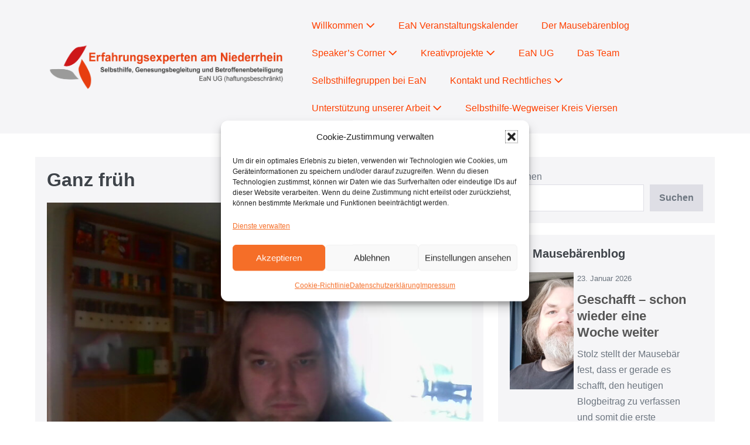

--- FILE ---
content_type: text/html; charset=UTF-8
request_url: https://erfahrungsexperten-niederrhein.de/blog-post/ganz-frueh/
body_size: 89201
content:
<!DOCTYPE html>
<html lang="de">
<head>
<meta charset="UTF-8">
<meta name="viewport" content="width=device-width, initial-scale=1">
<link rel="profile" href="http://gmpg.org/xfn/11">
<title>Ganz früh &#8211; Erfahrungsexperten am Niederrhein</title>
<meta name='robots' content='max-image-preview:large' />
<link rel="alternate" type="application/rss+xml" title="Erfahrungsexperten am Niederrhein &raquo; Feed" href="https://erfahrungsexperten-niederrhein.de/feed/" />
<link rel="alternate" type="application/rss+xml" title="Erfahrungsexperten am Niederrhein &raquo; Kommentar-Feed" href="https://erfahrungsexperten-niederrhein.de/comments/feed/" />
<link rel="alternate" type="application/rss+xml" title="Erfahrungsexperten am Niederrhein &raquo; Ganz früh-Kommentar-Feed" href="https://erfahrungsexperten-niederrhein.de/blog-post/ganz-frueh/feed/" />
<link rel="alternate" title="oEmbed (JSON)" type="application/json+oembed" href="https://erfahrungsexperten-niederrhein.de/wp-json/oembed/1.0/embed?url=https%3A%2F%2Ferfahrungsexperten-niederrhein.de%2Fblog-post%2Fganz-frueh%2F" />
<link rel="alternate" title="oEmbed (XML)" type="text/xml+oembed" href="https://erfahrungsexperten-niederrhein.de/wp-json/oembed/1.0/embed?url=https%3A%2F%2Ferfahrungsexperten-niederrhein.de%2Fblog-post%2Fganz-frueh%2F&#038;format=xml" />
<style class="wpbf-google-fonts"></style>
<style id='wp-img-auto-sizes-contain-inline-css'>
img:is([sizes=auto i],[sizes^="auto," i]){contain-intrinsic-size:3000px 1500px}
/*# sourceURL=wp-img-auto-sizes-contain-inline-css */
</style>
<style id='wp-emoji-styles-inline-css'>
img.wp-smiley, img.emoji {
display: inline !important;
border: none !important;
box-shadow: none !important;
height: 1em !important;
width: 1em !important;
margin: 0 0.07em !important;
vertical-align: -0.1em !important;
background: none !important;
padding: 0 !important;
}
/*# sourceURL=wp-emoji-styles-inline-css */
</style>
<style id='wp-block-library-inline-css'>
:root{--wp-block-synced-color:#7a00df;--wp-block-synced-color--rgb:122,0,223;--wp-bound-block-color:var(--wp-block-synced-color);--wp-editor-canvas-background:#ddd;--wp-admin-theme-color:#007cba;--wp-admin-theme-color--rgb:0,124,186;--wp-admin-theme-color-darker-10:#006ba1;--wp-admin-theme-color-darker-10--rgb:0,107,160.5;--wp-admin-theme-color-darker-20:#005a87;--wp-admin-theme-color-darker-20--rgb:0,90,135;--wp-admin-border-width-focus:2px}@media (min-resolution:192dpi){:root{--wp-admin-border-width-focus:1.5px}}.wp-element-button{cursor:pointer}:root .has-very-light-gray-background-color{background-color:#eee}:root .has-very-dark-gray-background-color{background-color:#313131}:root .has-very-light-gray-color{color:#eee}:root .has-very-dark-gray-color{color:#313131}:root .has-vivid-green-cyan-to-vivid-cyan-blue-gradient-background{background:linear-gradient(135deg,#00d084,#0693e3)}:root .has-purple-crush-gradient-background{background:linear-gradient(135deg,#34e2e4,#4721fb 50%,#ab1dfe)}:root .has-hazy-dawn-gradient-background{background:linear-gradient(135deg,#faaca8,#dad0ec)}:root .has-subdued-olive-gradient-background{background:linear-gradient(135deg,#fafae1,#67a671)}:root .has-atomic-cream-gradient-background{background:linear-gradient(135deg,#fdd79a,#004a59)}:root .has-nightshade-gradient-background{background:linear-gradient(135deg,#330968,#31cdcf)}:root .has-midnight-gradient-background{background:linear-gradient(135deg,#020381,#2874fc)}:root{--wp--preset--font-size--normal:16px;--wp--preset--font-size--huge:42px}.has-regular-font-size{font-size:1em}.has-larger-font-size{font-size:2.625em}.has-normal-font-size{font-size:var(--wp--preset--font-size--normal)}.has-huge-font-size{font-size:var(--wp--preset--font-size--huge)}.has-text-align-center{text-align:center}.has-text-align-left{text-align:left}.has-text-align-right{text-align:right}.has-fit-text{white-space:nowrap!important}#end-resizable-editor-section{display:none}.aligncenter{clear:both}.items-justified-left{justify-content:flex-start}.items-justified-center{justify-content:center}.items-justified-right{justify-content:flex-end}.items-justified-space-between{justify-content:space-between}.screen-reader-text{border:0;clip-path:inset(50%);height:1px;margin:-1px;overflow:hidden;padding:0;position:absolute;width:1px;word-wrap:normal!important}.screen-reader-text:focus{background-color:#ddd;clip-path:none;color:#444;display:block;font-size:1em;height:auto;left:5px;line-height:normal;padding:15px 23px 14px;text-decoration:none;top:5px;width:auto;z-index:100000}html :where(.has-border-color){border-style:solid}html :where([style*=border-top-color]){border-top-style:solid}html :where([style*=border-right-color]){border-right-style:solid}html :where([style*=border-bottom-color]){border-bottom-style:solid}html :where([style*=border-left-color]){border-left-style:solid}html :where([style*=border-width]){border-style:solid}html :where([style*=border-top-width]){border-top-style:solid}html :where([style*=border-right-width]){border-right-style:solid}html :where([style*=border-bottom-width]){border-bottom-style:solid}html :where([style*=border-left-width]){border-left-style:solid}html :where(img[class*=wp-image-]){height:auto;max-width:100%}:where(figure){margin:0 0 1em}html :where(.is-position-sticky){--wp-admin--admin-bar--position-offset:var(--wp-admin--admin-bar--height,0px)}@media screen and (max-width:600px){html :where(.is-position-sticky){--wp-admin--admin-bar--position-offset:0px}}
/*# sourceURL=wp-block-library-inline-css */
</style><style id='wp-block-archives-inline-css'>
.wp-block-archives{box-sizing:border-box}.wp-block-archives-dropdown label{display:block}
/*# sourceURL=https://erfahrungsexperten-niederrhein.de/wp-includes/blocks/archives/style.min.css */
</style>
<style id='wp-block-latest-comments-inline-css'>
ol.wp-block-latest-comments{box-sizing:border-box;margin-left:0}:where(.wp-block-latest-comments:not([style*=line-height] .wp-block-latest-comments__comment)){line-height:1.1}:where(.wp-block-latest-comments:not([style*=line-height] .wp-block-latest-comments__comment-excerpt p)){line-height:1.8}.has-dates :where(.wp-block-latest-comments:not([style*=line-height])),.has-excerpts :where(.wp-block-latest-comments:not([style*=line-height])){line-height:1.5}.wp-block-latest-comments .wp-block-latest-comments{padding-left:0}.wp-block-latest-comments__comment{list-style:none;margin-bottom:1em}.has-avatars .wp-block-latest-comments__comment{list-style:none;min-height:2.25em}.has-avatars .wp-block-latest-comments__comment .wp-block-latest-comments__comment-excerpt,.has-avatars .wp-block-latest-comments__comment .wp-block-latest-comments__comment-meta{margin-left:3.25em}.wp-block-latest-comments__comment-excerpt p{font-size:.875em;margin:.36em 0 1.4em}.wp-block-latest-comments__comment-date{display:block;font-size:.75em}.wp-block-latest-comments .avatar,.wp-block-latest-comments__comment-avatar{border-radius:1.5em;display:block;float:left;height:2.5em;margin-right:.75em;width:2.5em}.wp-block-latest-comments[class*=-font-size] a,.wp-block-latest-comments[style*=font-size] a{font-size:inherit}
/*# sourceURL=https://erfahrungsexperten-niederrhein.de/wp-includes/blocks/latest-comments/style.min.css */
</style>
<style id='wp-block-latest-posts-inline-css'>
.wp-block-latest-posts{box-sizing:border-box}.wp-block-latest-posts.alignleft{margin-right:2em}.wp-block-latest-posts.alignright{margin-left:2em}.wp-block-latest-posts.wp-block-latest-posts__list{list-style:none}.wp-block-latest-posts.wp-block-latest-posts__list li{clear:both;overflow-wrap:break-word}.wp-block-latest-posts.is-grid{display:flex;flex-wrap:wrap}.wp-block-latest-posts.is-grid li{margin:0 1.25em 1.25em 0;width:100%}@media (min-width:600px){.wp-block-latest-posts.columns-2 li{width:calc(50% - .625em)}.wp-block-latest-posts.columns-2 li:nth-child(2n){margin-right:0}.wp-block-latest-posts.columns-3 li{width:calc(33.33333% - .83333em)}.wp-block-latest-posts.columns-3 li:nth-child(3n){margin-right:0}.wp-block-latest-posts.columns-4 li{width:calc(25% - .9375em)}.wp-block-latest-posts.columns-4 li:nth-child(4n){margin-right:0}.wp-block-latest-posts.columns-5 li{width:calc(20% - 1em)}.wp-block-latest-posts.columns-5 li:nth-child(5n){margin-right:0}.wp-block-latest-posts.columns-6 li{width:calc(16.66667% - 1.04167em)}.wp-block-latest-posts.columns-6 li:nth-child(6n){margin-right:0}}:root :where(.wp-block-latest-posts.is-grid){padding:0}:root :where(.wp-block-latest-posts.wp-block-latest-posts__list){padding-left:0}.wp-block-latest-posts__post-author,.wp-block-latest-posts__post-date{display:block;font-size:.8125em}.wp-block-latest-posts__post-excerpt,.wp-block-latest-posts__post-full-content{margin-bottom:1em;margin-top:.5em}.wp-block-latest-posts__featured-image a{display:inline-block}.wp-block-latest-posts__featured-image img{height:auto;max-width:100%;width:auto}.wp-block-latest-posts__featured-image.alignleft{float:left;margin-right:1em}.wp-block-latest-posts__featured-image.alignright{float:right;margin-left:1em}.wp-block-latest-posts__featured-image.aligncenter{margin-bottom:1em;text-align:center}
/*# sourceURL=https://erfahrungsexperten-niederrhein.de/wp-includes/blocks/latest-posts/style.min.css */
</style>
<style id='wp-block-search-inline-css'>
.wp-block-search__button{margin-left:10px;word-break:normal}.wp-block-search__button.has-icon{line-height:0}.wp-block-search__button svg{height:1.25em;min-height:24px;min-width:24px;width:1.25em;fill:currentColor;vertical-align:text-bottom}:where(.wp-block-search__button){border:1px solid #ccc;padding:6px 10px}.wp-block-search__inside-wrapper{display:flex;flex:auto;flex-wrap:nowrap;max-width:100%}.wp-block-search__label{width:100%}.wp-block-search.wp-block-search__button-only .wp-block-search__button{box-sizing:border-box;display:flex;flex-shrink:0;justify-content:center;margin-left:0;max-width:100%}.wp-block-search.wp-block-search__button-only .wp-block-search__inside-wrapper{min-width:0!important;transition-property:width}.wp-block-search.wp-block-search__button-only .wp-block-search__input{flex-basis:100%;transition-duration:.3s}.wp-block-search.wp-block-search__button-only.wp-block-search__searchfield-hidden,.wp-block-search.wp-block-search__button-only.wp-block-search__searchfield-hidden .wp-block-search__inside-wrapper{overflow:hidden}.wp-block-search.wp-block-search__button-only.wp-block-search__searchfield-hidden .wp-block-search__input{border-left-width:0!important;border-right-width:0!important;flex-basis:0;flex-grow:0;margin:0;min-width:0!important;padding-left:0!important;padding-right:0!important;width:0!important}:where(.wp-block-search__input){appearance:none;border:1px solid #949494;flex-grow:1;font-family:inherit;font-size:inherit;font-style:inherit;font-weight:inherit;letter-spacing:inherit;line-height:inherit;margin-left:0;margin-right:0;min-width:3rem;padding:8px;text-decoration:unset!important;text-transform:inherit}:where(.wp-block-search__button-inside .wp-block-search__inside-wrapper){background-color:#fff;border:1px solid #949494;box-sizing:border-box;padding:4px}:where(.wp-block-search__button-inside .wp-block-search__inside-wrapper) .wp-block-search__input{border:none;border-radius:0;padding:0 4px}:where(.wp-block-search__button-inside .wp-block-search__inside-wrapper) .wp-block-search__input:focus{outline:none}:where(.wp-block-search__button-inside .wp-block-search__inside-wrapper) :where(.wp-block-search__button){padding:4px 8px}.wp-block-search.aligncenter .wp-block-search__inside-wrapper{margin:auto}.wp-block[data-align=right] .wp-block-search.wp-block-search__button-only .wp-block-search__inside-wrapper{float:right}
/*# sourceURL=https://erfahrungsexperten-niederrhein.de/wp-includes/blocks/search/style.min.css */
</style>
<style id='wp-block-paragraph-inline-css'>
.is-small-text{font-size:.875em}.is-regular-text{font-size:1em}.is-large-text{font-size:2.25em}.is-larger-text{font-size:3em}.has-drop-cap:not(:focus):first-letter{float:left;font-size:8.4em;font-style:normal;font-weight:100;line-height:.68;margin:.05em .1em 0 0;text-transform:uppercase}body.rtl .has-drop-cap:not(:focus):first-letter{float:none;margin-left:.1em}p.has-drop-cap.has-background{overflow:hidden}:root :where(p.has-background){padding:1.25em 2.375em}:where(p.has-text-color:not(.has-link-color)) a{color:inherit}p.has-text-align-left[style*="writing-mode:vertical-lr"],p.has-text-align-right[style*="writing-mode:vertical-rl"]{rotate:180deg}
/*# sourceURL=https://erfahrungsexperten-niederrhein.de/wp-includes/blocks/paragraph/style.min.css */
</style>
<style id='global-styles-inline-css'>
:root{--wp--preset--aspect-ratio--square: 1;--wp--preset--aspect-ratio--4-3: 4/3;--wp--preset--aspect-ratio--3-4: 3/4;--wp--preset--aspect-ratio--3-2: 3/2;--wp--preset--aspect-ratio--2-3: 2/3;--wp--preset--aspect-ratio--16-9: 16/9;--wp--preset--aspect-ratio--9-16: 9/16;--wp--preset--color--black: #000000;--wp--preset--color--cyan-bluish-gray: #abb8c3;--wp--preset--color--white: #ffffff;--wp--preset--color--pale-pink: #f78da7;--wp--preset--color--vivid-red: #cf2e2e;--wp--preset--color--luminous-vivid-orange: #ff6900;--wp--preset--color--luminous-vivid-amber: #fcb900;--wp--preset--color--light-green-cyan: #7bdcb5;--wp--preset--color--vivid-green-cyan: #00d084;--wp--preset--color--pale-cyan-blue: #8ed1fc;--wp--preset--color--vivid-cyan-blue: #0693e3;--wp--preset--color--vivid-purple: #9b51e0;--wp--preset--gradient--vivid-cyan-blue-to-vivid-purple: linear-gradient(135deg,rgb(6,147,227) 0%,rgb(155,81,224) 100%);--wp--preset--gradient--light-green-cyan-to-vivid-green-cyan: linear-gradient(135deg,rgb(122,220,180) 0%,rgb(0,208,130) 100%);--wp--preset--gradient--luminous-vivid-amber-to-luminous-vivid-orange: linear-gradient(135deg,rgb(252,185,0) 0%,rgb(255,105,0) 100%);--wp--preset--gradient--luminous-vivid-orange-to-vivid-red: linear-gradient(135deg,rgb(255,105,0) 0%,rgb(207,46,46) 100%);--wp--preset--gradient--very-light-gray-to-cyan-bluish-gray: linear-gradient(135deg,rgb(238,238,238) 0%,rgb(169,184,195) 100%);--wp--preset--gradient--cool-to-warm-spectrum: linear-gradient(135deg,rgb(74,234,220) 0%,rgb(151,120,209) 20%,rgb(207,42,186) 40%,rgb(238,44,130) 60%,rgb(251,105,98) 80%,rgb(254,248,76) 100%);--wp--preset--gradient--blush-light-purple: linear-gradient(135deg,rgb(255,206,236) 0%,rgb(152,150,240) 100%);--wp--preset--gradient--blush-bordeaux: linear-gradient(135deg,rgb(254,205,165) 0%,rgb(254,45,45) 50%,rgb(107,0,62) 100%);--wp--preset--gradient--luminous-dusk: linear-gradient(135deg,rgb(255,203,112) 0%,rgb(199,81,192) 50%,rgb(65,88,208) 100%);--wp--preset--gradient--pale-ocean: linear-gradient(135deg,rgb(255,245,203) 0%,rgb(182,227,212) 50%,rgb(51,167,181) 100%);--wp--preset--gradient--electric-grass: linear-gradient(135deg,rgb(202,248,128) 0%,rgb(113,206,126) 100%);--wp--preset--gradient--midnight: linear-gradient(135deg,rgb(2,3,129) 0%,rgb(40,116,252) 100%);--wp--preset--font-size--small: 14px;--wp--preset--font-size--medium: 20px;--wp--preset--font-size--large: 20px;--wp--preset--font-size--x-large: 42px;--wp--preset--font-size--tiny: 12px;--wp--preset--font-size--regular: 16px;--wp--preset--font-size--larger: 32px;--wp--preset--font-size--extra: 44px;--wp--preset--spacing--20: 0.44rem;--wp--preset--spacing--30: 0.67rem;--wp--preset--spacing--40: 1rem;--wp--preset--spacing--50: 1.5rem;--wp--preset--spacing--60: 2.25rem;--wp--preset--spacing--70: 3.38rem;--wp--preset--spacing--80: 5.06rem;--wp--preset--shadow--natural: 6px 6px 9px rgba(0, 0, 0, 0.2);--wp--preset--shadow--deep: 12px 12px 50px rgba(0, 0, 0, 0.4);--wp--preset--shadow--sharp: 6px 6px 0px rgba(0, 0, 0, 0.2);--wp--preset--shadow--outlined: 6px 6px 0px -3px rgb(255, 255, 255), 6px 6px rgb(0, 0, 0);--wp--preset--shadow--crisp: 6px 6px 0px rgb(0, 0, 0);}:root { --wp--style--global--content-size: 1000px;--wp--style--global--wide-size: 1400px; }:where(body) { margin: 0; }.wp-site-blocks > .alignleft { float: left; margin-right: 2em; }.wp-site-blocks > .alignright { float: right; margin-left: 2em; }.wp-site-blocks > .aligncenter { justify-content: center; margin-left: auto; margin-right: auto; }:where(.wp-site-blocks) > * { margin-block-start: 24px; margin-block-end: 0; }:where(.wp-site-blocks) > :first-child { margin-block-start: 0; }:where(.wp-site-blocks) > :last-child { margin-block-end: 0; }:root { --wp--style--block-gap: 24px; }:root :where(.is-layout-flow) > :first-child{margin-block-start: 0;}:root :where(.is-layout-flow) > :last-child{margin-block-end: 0;}:root :where(.is-layout-flow) > *{margin-block-start: 24px;margin-block-end: 0;}:root :where(.is-layout-constrained) > :first-child{margin-block-start: 0;}:root :where(.is-layout-constrained) > :last-child{margin-block-end: 0;}:root :where(.is-layout-constrained) > *{margin-block-start: 24px;margin-block-end: 0;}:root :where(.is-layout-flex){gap: 24px;}:root :where(.is-layout-grid){gap: 24px;}.is-layout-flow > .alignleft{float: left;margin-inline-start: 0;margin-inline-end: 2em;}.is-layout-flow > .alignright{float: right;margin-inline-start: 2em;margin-inline-end: 0;}.is-layout-flow > .aligncenter{margin-left: auto !important;margin-right: auto !important;}.is-layout-constrained > .alignleft{float: left;margin-inline-start: 0;margin-inline-end: 2em;}.is-layout-constrained > .alignright{float: right;margin-inline-start: 2em;margin-inline-end: 0;}.is-layout-constrained > .aligncenter{margin-left: auto !important;margin-right: auto !important;}.is-layout-constrained > :where(:not(.alignleft):not(.alignright):not(.alignfull)){max-width: var(--wp--style--global--content-size);margin-left: auto !important;margin-right: auto !important;}.is-layout-constrained > .alignwide{max-width: var(--wp--style--global--wide-size);}body .is-layout-flex{display: flex;}.is-layout-flex{flex-wrap: wrap;align-items: center;}.is-layout-flex > :is(*, div){margin: 0;}body .is-layout-grid{display: grid;}.is-layout-grid > :is(*, div){margin: 0;}body{padding-top: 0px;padding-right: 0px;padding-bottom: 0px;padding-left: 0px;}a:where(:not(.wp-element-button)){text-decoration: underline;}:root :where(.wp-element-button, .wp-block-button__link){background-color: #32373c;border-width: 0;color: #fff;font-family: inherit;font-size: inherit;font-style: inherit;font-weight: inherit;letter-spacing: inherit;line-height: inherit;padding-top: calc(0.667em + 2px);padding-right: calc(1.333em + 2px);padding-bottom: calc(0.667em + 2px);padding-left: calc(1.333em + 2px);text-decoration: none;text-transform: inherit;}.has-black-color{color: var(--wp--preset--color--black) !important;}.has-cyan-bluish-gray-color{color: var(--wp--preset--color--cyan-bluish-gray) !important;}.has-white-color{color: var(--wp--preset--color--white) !important;}.has-pale-pink-color{color: var(--wp--preset--color--pale-pink) !important;}.has-vivid-red-color{color: var(--wp--preset--color--vivid-red) !important;}.has-luminous-vivid-orange-color{color: var(--wp--preset--color--luminous-vivid-orange) !important;}.has-luminous-vivid-amber-color{color: var(--wp--preset--color--luminous-vivid-amber) !important;}.has-light-green-cyan-color{color: var(--wp--preset--color--light-green-cyan) !important;}.has-vivid-green-cyan-color{color: var(--wp--preset--color--vivid-green-cyan) !important;}.has-pale-cyan-blue-color{color: var(--wp--preset--color--pale-cyan-blue) !important;}.has-vivid-cyan-blue-color{color: var(--wp--preset--color--vivid-cyan-blue) !important;}.has-vivid-purple-color{color: var(--wp--preset--color--vivid-purple) !important;}.has-black-background-color{background-color: var(--wp--preset--color--black) !important;}.has-cyan-bluish-gray-background-color{background-color: var(--wp--preset--color--cyan-bluish-gray) !important;}.has-white-background-color{background-color: var(--wp--preset--color--white) !important;}.has-pale-pink-background-color{background-color: var(--wp--preset--color--pale-pink) !important;}.has-vivid-red-background-color{background-color: var(--wp--preset--color--vivid-red) !important;}.has-luminous-vivid-orange-background-color{background-color: var(--wp--preset--color--luminous-vivid-orange) !important;}.has-luminous-vivid-amber-background-color{background-color: var(--wp--preset--color--luminous-vivid-amber) !important;}.has-light-green-cyan-background-color{background-color: var(--wp--preset--color--light-green-cyan) !important;}.has-vivid-green-cyan-background-color{background-color: var(--wp--preset--color--vivid-green-cyan) !important;}.has-pale-cyan-blue-background-color{background-color: var(--wp--preset--color--pale-cyan-blue) !important;}.has-vivid-cyan-blue-background-color{background-color: var(--wp--preset--color--vivid-cyan-blue) !important;}.has-vivid-purple-background-color{background-color: var(--wp--preset--color--vivid-purple) !important;}.has-black-border-color{border-color: var(--wp--preset--color--black) !important;}.has-cyan-bluish-gray-border-color{border-color: var(--wp--preset--color--cyan-bluish-gray) !important;}.has-white-border-color{border-color: var(--wp--preset--color--white) !important;}.has-pale-pink-border-color{border-color: var(--wp--preset--color--pale-pink) !important;}.has-vivid-red-border-color{border-color: var(--wp--preset--color--vivid-red) !important;}.has-luminous-vivid-orange-border-color{border-color: var(--wp--preset--color--luminous-vivid-orange) !important;}.has-luminous-vivid-amber-border-color{border-color: var(--wp--preset--color--luminous-vivid-amber) !important;}.has-light-green-cyan-border-color{border-color: var(--wp--preset--color--light-green-cyan) !important;}.has-vivid-green-cyan-border-color{border-color: var(--wp--preset--color--vivid-green-cyan) !important;}.has-pale-cyan-blue-border-color{border-color: var(--wp--preset--color--pale-cyan-blue) !important;}.has-vivid-cyan-blue-border-color{border-color: var(--wp--preset--color--vivid-cyan-blue) !important;}.has-vivid-purple-border-color{border-color: var(--wp--preset--color--vivid-purple) !important;}.has-vivid-cyan-blue-to-vivid-purple-gradient-background{background: var(--wp--preset--gradient--vivid-cyan-blue-to-vivid-purple) !important;}.has-light-green-cyan-to-vivid-green-cyan-gradient-background{background: var(--wp--preset--gradient--light-green-cyan-to-vivid-green-cyan) !important;}.has-luminous-vivid-amber-to-luminous-vivid-orange-gradient-background{background: var(--wp--preset--gradient--luminous-vivid-amber-to-luminous-vivid-orange) !important;}.has-luminous-vivid-orange-to-vivid-red-gradient-background{background: var(--wp--preset--gradient--luminous-vivid-orange-to-vivid-red) !important;}.has-very-light-gray-to-cyan-bluish-gray-gradient-background{background: var(--wp--preset--gradient--very-light-gray-to-cyan-bluish-gray) !important;}.has-cool-to-warm-spectrum-gradient-background{background: var(--wp--preset--gradient--cool-to-warm-spectrum) !important;}.has-blush-light-purple-gradient-background{background: var(--wp--preset--gradient--blush-light-purple) !important;}.has-blush-bordeaux-gradient-background{background: var(--wp--preset--gradient--blush-bordeaux) !important;}.has-luminous-dusk-gradient-background{background: var(--wp--preset--gradient--luminous-dusk) !important;}.has-pale-ocean-gradient-background{background: var(--wp--preset--gradient--pale-ocean) !important;}.has-electric-grass-gradient-background{background: var(--wp--preset--gradient--electric-grass) !important;}.has-midnight-gradient-background{background: var(--wp--preset--gradient--midnight) !important;}.has-small-font-size{font-size: var(--wp--preset--font-size--small) !important;}.has-medium-font-size{font-size: var(--wp--preset--font-size--medium) !important;}.has-large-font-size{font-size: var(--wp--preset--font-size--large) !important;}.has-x-large-font-size{font-size: var(--wp--preset--font-size--x-large) !important;}.has-tiny-font-size{font-size: var(--wp--preset--font-size--tiny) !important;}.has-regular-font-size{font-size: var(--wp--preset--font-size--regular) !important;}.has-larger-font-size{font-size: var(--wp--preset--font-size--larger) !important;}.has-extra-font-size{font-size: var(--wp--preset--font-size--extra) !important;}
/*# sourceURL=global-styles-inline-css */
</style>
<!-- <link rel='stylesheet' id='wpos-slick-style-css' href='https://erfahrungsexperten-niederrhein.de/wp-content/plugins/blog-designer-for-post-and-widget/assets/css/slick.css?ver=2.7.7' media='all' /> -->
<!-- <link rel='stylesheet' id='bdpw-public-css-css' href='https://erfahrungsexperten-niederrhein.de/wp-content/plugins/blog-designer-for-post-and-widget/assets/css/bdpw-public.css?ver=2.7.7' media='all' /> -->
<!-- <link rel='stylesheet' id='contact-form-7-css' href='https://erfahrungsexperten-niederrhein.de/wp-content/plugins/contact-form-7/includes/css/styles.css?ver=6.1.4' media='all' /> -->
<!-- <link rel='stylesheet' id='wpsm_ac-font-awesome-front-css' href='https://erfahrungsexperten-niederrhein.de/wp-content/plugins/responsive-accordion-and-collapse/css/font-awesome/css/font-awesome.min.css?ver=6.9' media='all' /> -->
<!-- <link rel='stylesheet' id='wpsm_ac_bootstrap-front-css' href='https://erfahrungsexperten-niederrhein.de/wp-content/plugins/responsive-accordion-and-collapse/css/bootstrap-front.css?ver=6.9' media='all' /> -->
<!-- <link rel='stylesheet' id='wpbaw-public-style-css' href='https://erfahrungsexperten-niederrhein.de/wp-content/plugins/wp-blog-and-widgets/assets/css/wpbaw-public.css?ver=2.6.6' media='all' /> -->
<!-- <link rel='stylesheet' id='cmplz-general-css' href='https://erfahrungsexperten-niederrhein.de/wp-content/plugins/complianz-gdpr/assets/css/cookieblocker.min.css?ver=1765986593' media='all' /> -->
<!-- <link rel='stylesheet' id='wp-mcm-styles-css' href='https://erfahrungsexperten-niederrhein.de/wp-content/plugins/wp-media-category-management/css/wp-mcm-styles.css?ver=2.5.0.1' media='all' /> -->
<!-- <link rel='stylesheet' id='wpbf-icon-font-css' href='https://erfahrungsexperten-niederrhein.de/wp-content/themes/page-builder-framework/css/min/iconfont-min.css?ver=2.11.8' media='all' /> -->
<!-- <link rel='stylesheet' id='wpbf-style-css' href='https://erfahrungsexperten-niederrhein.de/wp-content/themes/page-builder-framework/css/min/style-min.css?ver=2.11.8' media='all' /> -->
<link rel="stylesheet" type="text/css" href="//erfahrungsexperten-niederrhein.de/wp-content/cache/wpfc-minified/dskbeu1g/br9gw.css" media="all"/>
<style id='wpbf-style-inline-css'>
@media screen and (max-width:768px){.scrolltop{right:10px;bottom:10px;}}a{color:#ff4000;}.bypostauthor{border-color:#ff4000;}.wpbf-button-primary{background:#ff4000;}a:hover{color:#f29668;}.wpbf-button-primary:hover{background:#f29668;}.wpbf-menu > .current-menu-item > a{color:#f29668!important;}.wpbf-button,input[type="submit"]{background:#f5f5f7;color:#ff4000;}.wpbf-button-primary{background:#f5f5f7;color:#ff4000;}.wp-block-button__link:not(.has-text-color){color:#ff4000;}.wp-block-button__link:not(.has-text-color):hover{color:#ff4000;}.wp-block-button__link:not(.has-background){background:#f5f5f7;}.is-style-outline .wp-block-button__link:not(.has-text-color){border-color:#f5f5f7;color:#f5f5f7;}.wpbf-archive-content .wpbf-post{text-align:center;}.wpbf-archive-content .wpbf-post .entry-title{font-size:17px;}.wpbf-navigation .wpbf-1-4{width:39%;}.wpbf-navigation .wpbf-3-4{width:61%;}
/*# sourceURL=wpbf-style-inline-css */
</style>
<!-- <link rel='stylesheet' id='wpbf-responsive-css' href='https://erfahrungsexperten-niederrhein.de/wp-content/themes/page-builder-framework/css/min/responsive-min.css?ver=2.11.8' media='all' /> -->
<!-- <link rel='stylesheet' id='tablepress-default-css' href='https://erfahrungsexperten-niederrhein.de/wp-content/plugins/tablepress/css/build/default.css?ver=3.2.6' media='all' /> -->
<link rel="stylesheet" type="text/css" href="//erfahrungsexperten-niederrhein.de/wp-content/cache/wpfc-minified/2ebdfs/6dtib.css" media="all"/>
<script src='//erfahrungsexperten-niederrhein.de/wp-content/cache/wpfc-minified/6zrvxj41/c4yv4.js' type="text/javascript"></script>
<!-- <script async src="https://erfahrungsexperten-niederrhein.de/wp-content/plugins/burst-statistics/assets/js/timeme/timeme.min.js?ver=1769183329" id="burst-timeme-js"></script> -->
<!-- <script async src="https://erfahrungsexperten-niederrhein.de/wp-content/uploads/burst/js/burst.min.js?ver=1769248981" id="burst-js"></script> -->
<!-- <script src="https://erfahrungsexperten-niederrhein.de/wp-includes/js/jquery/jquery.min.js?ver=3.7.1" id="jquery-core-js"></script> -->
<!-- <script src="https://erfahrungsexperten-niederrhein.de/wp-includes/js/jquery/jquery-migrate.min.js?ver=3.4.1" id="jquery-migrate-js"></script> -->
<link rel="https://api.w.org/" href="https://erfahrungsexperten-niederrhein.de/wp-json/" /><link rel="alternate" title="JSON" type="application/json" href="https://erfahrungsexperten-niederrhein.de/wp-json/wp/v2/blog_post/5382" /><link rel="EditURI" type="application/rsd+xml" title="RSD" href="https://erfahrungsexperten-niederrhein.de/xmlrpc.php?rsd" />
<meta name="generator" content="WordPress 6.9" />
<link rel="canonical" href="https://erfahrungsexperten-niederrhein.de/blog-post/ganz-frueh/" />
<link rel='shortlink' href='https://erfahrungsexperten-niederrhein.de/?p=5382' />
<style>.cmplz-hidden {
display: none !important;
}</style><meta name="theme-color" content="#ff4000"><link rel="icon" href="https://erfahrungsexperten-niederrhein.de/wp-content/uploads/2022/08/EaN_Logo_01_Bild-einzeln-transparent.png" sizes="32x32" />
<link rel="icon" href="https://erfahrungsexperten-niederrhein.de/wp-content/uploads/2022/08/EaN_Logo_01_Bild-einzeln-transparent.png" sizes="192x192" />
<link rel="apple-touch-icon" href="https://erfahrungsexperten-niederrhein.de/wp-content/uploads/2022/08/EaN_Logo_01_Bild-einzeln-transparent.png" />
<meta name="msapplication-TileImage" content="https://erfahrungsexperten-niederrhein.de/wp-content/uploads/2022/08/EaN_Logo_01_Bild-einzeln-transparent.png" />
<!-- <link rel='stylesheet' id='simcal-qtip-css' href='https://erfahrungsexperten-niederrhein.de/wp-content/plugins/google-calendar-events/assets/generated/vendor/jquery.qtip.min.css?ver=3.6.2' media='all' /> -->
<!-- <link rel='stylesheet' id='simcal-default-calendar-grid-css' href='https://erfahrungsexperten-niederrhein.de/wp-content/plugins/google-calendar-events/assets/generated/default-calendar-grid.min.css?ver=3.6.2' media='all' /> -->
<!-- <link rel='stylesheet' id='simcal-default-calendar-list-css' href='https://erfahrungsexperten-niederrhein.de/wp-content/plugins/google-calendar-events/assets/generated/default-calendar-list.min.css?ver=3.6.2' media='all' /> -->
<link rel="stylesheet" type="text/css" href="//erfahrungsexperten-niederrhein.de/wp-content/cache/wpfc-minified/lbzlg4ta/c16jf.css" media="all"/>
</head>
<body data-cmplz=2 class="wp-singular blog_post-template-default single single-blog_post postid-5382 wp-custom-logo wp-theme-page-builder-framework wpbf wpbf-ganz-frueh wpbf-sidebar-right" itemscope="itemscope" itemtype="https://schema.org/WebPage" data-burst_id="5382" data-burst_type="blog_post">
<a class="screen-reader-text skip-link" href="#content" title="Zum Inhalt springen">Zum Inhalt springen</a>
<div id="container" class="hfeed wpbf-page">
<header id="header" class="wpbf-page-header" itemscope="itemscope" itemtype="https://schema.org/WPHeader">
<div class="wpbf-navigation" data-sub-menu-animation-duration="250">
<div class="wpbf-container wpbf-container-center wpbf-visible-large wpbf-nav-wrapper wpbf-menu-right">
<div class="wpbf-grid wpbf-grid-collapse">
<div class="wpbf-1-4 wpbf-logo-container">
<div class="wpbf-logo" itemscope="itemscope" itemtype="https://schema.org/Organization"><a href="https://erfahrungsexperten-niederrhein.de" itemprop="url"><img src="https://erfahrungsexperten-niederrhein.de/wp-content/uploads/2022/08/EaN_Header_transp_140822.png" alt="Erfahrungsexperten am Niederrhein" title="Erfahrungsexperten am Niederrhein" width="2008" height="426" itemprop="logo" /></a></div>
</div>
<div class="wpbf-3-4 wpbf-menu-container">
<nav id="navigation" class="wpbf-clearfix" itemscope="itemscope" itemtype="https://schema.org/SiteNavigationElement" aria-label="Website-Navigation">
<ul id="menu-menu1" class="wpbf-menu wpbf-sub-menu wpbf-sub-menu-align-left wpbf-sub-menu-animation-fade wpbf-menu-effect-none wpbf-menu-animation-fade wpbf-menu-align-center"><li id="menu-item-8" class="menu-item menu-item-type-custom menu-item-object-custom menu-item-home menu-item-has-children menu-item-8"><a href="http://erfahrungsexperten-niederrhein.de">Willkommen <i class="wpbff wpbff-arrow-down" aria-hidden="true"></i></a>
<ul class="sub-menu">
<li id="menu-item-5512" class="menu-item menu-item-type-post_type menu-item-object-page current_page_parent menu-item-5512"><a href="https://erfahrungsexperten-niederrhein.de/alle-beitraege/">Alle Beiträge</a></li>
</ul>
</li>
<li id="menu-item-7464" class="menu-item menu-item-type-custom menu-item-object-custom menu-item-7464"><a href="https://erfahrungsexperten-niederrhein.de/calendar/ean-veranstaltungskalender/">EaN Veranstaltungskalender</a></li>
<li id="menu-item-4918" class="menu-item menu-item-type-post_type menu-item-object-page menu-item-4918"><a href="https://erfahrungsexperten-niederrhein.de/der-mausebaerenblog/">Der Mausebärenblog</a></li>
<li id="menu-item-3946" class="menu-item menu-item-type-post_type menu-item-object-page menu-item-has-children menu-item-3946"><a href="https://erfahrungsexperten-niederrhein.de/speakers-corner/">Speaker’s Corner <i class="wpbff wpbff-arrow-down" aria-hidden="true"></i></a>
<ul class="sub-menu">
<li id="menu-item-3953" class="menu-item menu-item-type-post_type menu-item-object-page menu-item-3953"><a href="https://erfahrungsexperten-niederrhein.de/speakers-corner/regeln-fuer-die-speakers-corner/">Regeln für die Speaker’s Corner</a></li>
</ul>
</li>
<li id="menu-item-4613" class="menu-item menu-item-type-post_type menu-item-object-page menu-item-has-children menu-item-4613"><a href="https://erfahrungsexperten-niederrhein.de/kreativprojekte/">Kreativprojekte <i class="wpbff wpbff-arrow-down" aria-hidden="true"></i></a>
<ul class="sub-menu">
<li id="menu-item-4615" class="menu-item menu-item-type-post_type menu-item-object-page menu-item-4615"><a href="https://erfahrungsexperten-niederrhein.de/kreativprojekte/schmusehamsters-fanfiction/">Schmusehamsters Fanfiction</a></li>
<li id="menu-item-4014" class="menu-item menu-item-type-post_type menu-item-object-page menu-item-4014"><a href="https://erfahrungsexperten-niederrhein.de/kreativprojekte/romanprojekt/">Romanprojekt Sommer auf dem Sonnenbergerhof</a></li>
</ul>
</li>
<li id="menu-item-4826" class="menu-item menu-item-type-custom menu-item-object-custom menu-item-4826"><a href="https://ean-g.de/">EaN UG</a></li>
<li id="menu-item-167" class="menu-item menu-item-type-post_type menu-item-object-page menu-item-167"><a href="https://erfahrungsexperten-niederrhein.de/das-team/">Das Team</a></li>
<li id="menu-item-8018" class="menu-item menu-item-type-post_type menu-item-object-page menu-item-8018"><a href="https://erfahrungsexperten-niederrhein.de/selbsthilfegruppen-bei-ean/">Selbsthilfegruppen bei EaN</a></li>
<li id="menu-item-32" class="menu-item menu-item-type-post_type menu-item-object-page menu-item-has-children menu-item-32"><a href="https://erfahrungsexperten-niederrhein.de/kontaktformular/">Kontakt und Rechtliches <i class="wpbff wpbff-arrow-down" aria-hidden="true"></i></a>
<ul class="sub-menu">
<li id="menu-item-5539" class="menu-item menu-item-type-post_type menu-item-object-page menu-item-5539"><a href="https://erfahrungsexperten-niederrhein.de/kontaktformular/">Kontaktformular</a></li>
<li id="menu-item-17" class="menu-item menu-item-type-post_type menu-item-object-page menu-item-17"><a href="https://erfahrungsexperten-niederrhein.de/kontaktformular/impressum/">Impressum</a></li>
<li id="menu-item-5579" class="menu-item menu-item-type-post_type menu-item-object-page menu-item-5579"><a href="https://erfahrungsexperten-niederrhein.de/agb/">Allgemeine Geschäftsbedingungen</a></li>
<li id="menu-item-162" class="menu-item menu-item-type-post_type menu-item-object-page menu-item-privacy-policy menu-item-162"><a rel="privacy-policy" href="https://erfahrungsexperten-niederrhein.de/datenschutzerklaerung/">Datenschutzerklärung</a></li>
<li id="menu-item-5498" class="menu-item menu-item-type-post_type menu-item-object-page menu-item-5498"><a href="https://erfahrungsexperten-niederrhein.de/cookie-richtlinie-eu/">Cookie-Richtlinie (EU)</a></li>
</ul>
</li>
<li id="menu-item-6278" class="menu-item menu-item-type-post_type menu-item-object-page menu-item-has-children menu-item-6278"><a href="https://erfahrungsexperten-niederrhein.de/unterstuetzung-unserer-arbeit/">Unterstützung unserer Arbeit <i class="wpbff wpbff-arrow-down" aria-hidden="true"></i></a>
<ul class="sub-menu">
<li id="menu-item-6279" class="menu-item menu-item-type-post_type menu-item-object-page menu-item-6279"><a href="https://erfahrungsexperten-niederrhein.de/merchandise/">Merchandise</a></li>
</ul>
</li>
<li id="menu-item-7518" class="menu-item menu-item-type-post_type menu-item-object-page menu-item-7518"><a href="https://erfahrungsexperten-niederrhein.de/selbsthilfe-wegweiser-kreis-viersen/">Selbsthilfe-Wegweiser Kreis Viersen</a></li>
</ul>
</nav>
</div>
</div>
</div>
<div class="wpbf-mobile-menu-hamburger wpbf-hidden-large">
<div class="wpbf-mobile-nav-wrapper wpbf-container wpbf-container-center">
<div class="wpbf-mobile-logo-container wpbf-2-3">
<div class="wpbf-mobile-logo" itemscope="itemscope" itemtype="https://schema.org/Organization"><a href="https://erfahrungsexperten-niederrhein.de" itemprop="url"><img src="https://erfahrungsexperten-niederrhein.de/wp-content/uploads/2022/08/EaN_Header_transp_140822.png" alt="Erfahrungsexperten am Niederrhein" title="Erfahrungsexperten am Niederrhein" width="2008" height="426" itemprop="logo" /></a></div>
</div>
<div class="wpbf-menu-toggle-container wpbf-1-3">
<button id="wpbf-mobile-menu-toggle" class="wpbf-mobile-nav-item wpbf-mobile-menu-toggle wpbff wpbff-hamburger" aria-label="Mobile-Navigation" aria-controls="navigation" aria-expanded="false" aria-haspopup="true">
<span class="screen-reader-text">Menü-Schalter</span>
</button>
</div>
</div>
<div class="wpbf-mobile-menu-container">
<nav id="mobile-navigation" itemscope="itemscope" itemtype="https://schema.org/SiteNavigationElement" aria-labelledby="wpbf-mobile-menu-toggle">
<ul id="menu-menu1-1" class="wpbf-mobile-menu"><li class="menu-item menu-item-type-custom menu-item-object-custom menu-item-home menu-item-has-children menu-item-8"><a href="http://erfahrungsexperten-niederrhein.de">Willkommen</a><button class="wpbf-submenu-toggle" aria-expanded="false"><span class="screen-reader-text">Menü-Schalter</span><i class="wpbff wpbff-arrow-down" aria-hidden="true"></i></button>
<ul class="sub-menu">
<li class="menu-item menu-item-type-post_type menu-item-object-page current_page_parent menu-item-5512"><a href="https://erfahrungsexperten-niederrhein.de/alle-beitraege/">Alle Beiträge</a></li>
</ul>
</li>
<li class="menu-item menu-item-type-custom menu-item-object-custom menu-item-7464"><a href="https://erfahrungsexperten-niederrhein.de/calendar/ean-veranstaltungskalender/">EaN Veranstaltungskalender</a></li>
<li class="menu-item menu-item-type-post_type menu-item-object-page menu-item-4918"><a href="https://erfahrungsexperten-niederrhein.de/der-mausebaerenblog/">Der Mausebärenblog</a></li>
<li class="menu-item menu-item-type-post_type menu-item-object-page menu-item-has-children menu-item-3946"><a href="https://erfahrungsexperten-niederrhein.de/speakers-corner/">Speaker’s Corner</a><button class="wpbf-submenu-toggle" aria-expanded="false"><span class="screen-reader-text">Menü-Schalter</span><i class="wpbff wpbff-arrow-down" aria-hidden="true"></i></button>
<ul class="sub-menu">
<li class="menu-item menu-item-type-post_type menu-item-object-page menu-item-3953"><a href="https://erfahrungsexperten-niederrhein.de/speakers-corner/regeln-fuer-die-speakers-corner/">Regeln für die Speaker’s Corner</a></li>
</ul>
</li>
<li class="menu-item menu-item-type-post_type menu-item-object-page menu-item-has-children menu-item-4613"><a href="https://erfahrungsexperten-niederrhein.de/kreativprojekte/">Kreativprojekte</a><button class="wpbf-submenu-toggle" aria-expanded="false"><span class="screen-reader-text">Menü-Schalter</span><i class="wpbff wpbff-arrow-down" aria-hidden="true"></i></button>
<ul class="sub-menu">
<li class="menu-item menu-item-type-post_type menu-item-object-page menu-item-4615"><a href="https://erfahrungsexperten-niederrhein.de/kreativprojekte/schmusehamsters-fanfiction/">Schmusehamsters Fanfiction</a></li>
<li class="menu-item menu-item-type-post_type menu-item-object-page menu-item-4014"><a href="https://erfahrungsexperten-niederrhein.de/kreativprojekte/romanprojekt/">Romanprojekt Sommer auf dem Sonnenbergerhof</a></li>
</ul>
</li>
<li class="menu-item menu-item-type-custom menu-item-object-custom menu-item-4826"><a href="https://ean-g.de/">EaN UG</a></li>
<li class="menu-item menu-item-type-post_type menu-item-object-page menu-item-167"><a href="https://erfahrungsexperten-niederrhein.de/das-team/">Das Team</a></li>
<li class="menu-item menu-item-type-post_type menu-item-object-page menu-item-8018"><a href="https://erfahrungsexperten-niederrhein.de/selbsthilfegruppen-bei-ean/">Selbsthilfegruppen bei EaN</a></li>
<li class="menu-item menu-item-type-post_type menu-item-object-page menu-item-has-children menu-item-32"><a href="https://erfahrungsexperten-niederrhein.de/kontaktformular/">Kontakt und Rechtliches</a><button class="wpbf-submenu-toggle" aria-expanded="false"><span class="screen-reader-text">Menü-Schalter</span><i class="wpbff wpbff-arrow-down" aria-hidden="true"></i></button>
<ul class="sub-menu">
<li class="menu-item menu-item-type-post_type menu-item-object-page menu-item-5539"><a href="https://erfahrungsexperten-niederrhein.de/kontaktformular/">Kontaktformular</a></li>
<li class="menu-item menu-item-type-post_type menu-item-object-page menu-item-17"><a href="https://erfahrungsexperten-niederrhein.de/kontaktformular/impressum/">Impressum</a></li>
<li class="menu-item menu-item-type-post_type menu-item-object-page menu-item-5579"><a href="https://erfahrungsexperten-niederrhein.de/agb/">Allgemeine Geschäftsbedingungen</a></li>
<li class="menu-item menu-item-type-post_type menu-item-object-page menu-item-privacy-policy menu-item-162"><a rel="privacy-policy" href="https://erfahrungsexperten-niederrhein.de/datenschutzerklaerung/">Datenschutzerklärung</a></li>
<li class="menu-item menu-item-type-post_type menu-item-object-page menu-item-5498"><a href="https://erfahrungsexperten-niederrhein.de/cookie-richtlinie-eu/">Cookie-Richtlinie (EU)</a></li>
</ul>
</li>
<li class="menu-item menu-item-type-post_type menu-item-object-page menu-item-has-children menu-item-6278"><a href="https://erfahrungsexperten-niederrhein.de/unterstuetzung-unserer-arbeit/">Unterstützung unserer Arbeit</a><button class="wpbf-submenu-toggle" aria-expanded="false"><span class="screen-reader-text">Menü-Schalter</span><i class="wpbff wpbff-arrow-down" aria-hidden="true"></i></button>
<ul class="sub-menu">
<li class="menu-item menu-item-type-post_type menu-item-object-page menu-item-6279"><a href="https://erfahrungsexperten-niederrhein.de/merchandise/">Merchandise</a></li>
</ul>
</li>
<li class="menu-item menu-item-type-post_type menu-item-object-page menu-item-7518"><a href="https://erfahrungsexperten-niederrhein.de/selbsthilfe-wegweiser-kreis-viersen/">Selbsthilfe-Wegweiser Kreis Viersen</a></li>
</ul>
</nav>
</div>
</div>
</div>
</header>
<div id="content">
<div id="inner-content" class="wpbf-container wpbf-container-center wpbf-padding-medium">
<div class="wpbf-grid wpbf-main-grid wpbf-grid-medium">
<main id="main" class="wpbf-main wpbf-medium-2-3 wpbf-single-content wpbf-blog_post-content">
<article id="post-5382" class="wpbf-post-layout-default wpbf-post-style-boxed post-5382 blog_post type-blog_post status-publish has-post-thumbnail hentry tag-mausebaer blog-category-der-mausebaerenblog wpbf-post" itemscope="itemscope" itemtype="https://schema.org/CreativeWork">
<div class="wpbf-article-wrapper">
<header class="article-header">
<h1 class="entry-title" itemprop="headline">Ganz früh</h1>
<div class="wpbf-post-image-wrapper">
<img width="800" height="600" src="https://erfahrungsexperten-niederrhein.de/wp-content/uploads/2023/03/Heute2-19.jpg" class="wpbf-post-image wp-post-image" alt="" itemprop="image" decoding="async" fetchpriority="high" srcset="https://erfahrungsexperten-niederrhein.de/wp-content/uploads/2023/03/Heute2-19.jpg 800w, https://erfahrungsexperten-niederrhein.de/wp-content/uploads/2023/03/Heute2-19-300x225.jpg 300w, https://erfahrungsexperten-niederrhein.de/wp-content/uploads/2023/03/Heute2-19-768x576.jpg 768w" sizes="(max-width: 800px) 100vw, 800px" /></div>
</header>
<section class="entry-content article-content" itemprop="text">
<p>Zur frühen Morgenstunde summt das fleißige Mausebärenbienchen über die digitale Wiese, heute mit dem Ziel unbekannte Blüten zu finden.<br>Zum ersten Mal werde ich auf eine Onlinemesse gehen, die &#8222;Like Psychatrie&#8220; (Ein komischer Name) und herausfinden, ob es sich um eine Stilblüte handelt, oder den Nektar der Weisheit.</p>
<p>Ehrlich gesagt, bin ich sogar ein-zwei Minuten vor dem Wecker wach geworden, weil, ich gespannt bin. Ich habe mich bereits eingeloggt und das Eröffnungsvideo gesehen und harre der Dinge die da kommen. Guter Zeitpunkt, um meinen Blog zu schreiben.</p>
<p>Aber Mausebärchen, wird der eine oder andere sagen, warum bist Du denn schon wach, wenn Du jetzt warten musst?<br>Ich warte nicht nur auf den Anfang der Messe, sondern auch auf eine Truppe Handwerker, die zur frühen Stunde das haus entern wollen, um hier fleißig zu werkeln. Natürlich dann, wenn die Herrin des Hauses nicht anwesend ist (und ich auf einer Online-Messe).</p>
<p>Die Messe ist an zwei Tagen (zu dieser sportlichen Zeit), die Handwerker wahrscheinlich der Tage Drei, auch wenn ich befürchte, es könnte noch der Vierte hinzukommen, denn irgendwas ist ja immer. Sollte es mehr als diese Woche werden, dann wird der Mausebär traurig, denn diese Uhrzeit ist nun einmal nicht die meine.<br>Gut, da können die Handwerker nichts zu, die tun ihren Job und fertig. Da will ich auch nicht meckern (bringt auch nichts), aber das Schicksal meint es interessant mit mir.</p>
<p>Und schon geht es weiter, ich werde aus dem Schreiben gerissen und der sehr nette Handwerker ist da. Nachher muss er bohren. Strom ausstellen für zwei bis drei Stunden kann er auf Donnerstag verlegen, da wird die neue Schalttafel installiert. Das ist gut, weil morgen bin ich ja auch noch auf der Online-Messe und abends habe ich dann den Strom wieder (hoffe ich zumindest).<br>Aber es wird wohl doch auch demnächst weitergehen, wenn der Dachdecker kommt, für den zweiten Teil. Und vielleicht wird einiges auch erst nächste Woche montiert.</p>
<p>Fragen wurden gestellt, die ich nicht beantworten kann und ich denke, es wird noch das eine oder andere kommen. Wie gesagt, sowas immer wenn ich alleine zuhause bin.<br>Soweit, so ungut, es sieht so aus, als müsste ich mich die nächsten zwei Wochen mit komischen Zeiten herumschlagen, das wird meine Laune nicht großartig verbessern, aber das muss wohl so sein.</p>
<p>Es ist ja auch für das höher Gut,schließlich soll das haus in dem ich wohne ja erhalten bleiben und es ist ja auch unser Unternehmenssitz.<br>Wie gesagt, der junge Mann ist nett, er kommt alleine zurecht und man kann mit ihm reden. Und den Keller habe ich ihm ja bereits gestern freigeräumt. Das richtige Aufräumen steht dann noch an, aber das mache ich wahrlich nicht alleine (vergiss es).</p>
<p>So, dann mal ab auf die Messe und los geht es,</p>
<p>Euer Mausebär</p>
</section>
<footer class="article-footer">
</footer>
</div>
<nav class="post-links wpbf-clearfix" aria-label="Beitragsnavigation">
<span class="screen-reader-text">Beitragsnavigation</span>
<span class="previous-post-link"><a href="https://erfahrungsexperten-niederrhein.de/blog-post/summ-summ/" rel="prev">&larr; Vorheriger Beitrag</a></span><span class="next-post-link"><a href="https://erfahrungsexperten-niederrhein.de/blog-post/keine-lust-mir-einen-titel-auszudenken/" rel="next">Nächster Beitrag &rarr;</a></span>
</nav>
<section class="commentlist">
<h3 id="comments-title">
<span>Ein</span> Kommentar		</h3>
<ul id="comments" class="comments">
<li id="comment-414">
<article class="comment even thread-even depth-1" itemscope="itemscope" itemtype="https://schema.org/Comment">
<footer class="comment-meta">
<img alt='' src='https://secure.gravatar.com/avatar/b5f2379a30e7dde5b721eb94c2e957d89fcaf5845b95f7cd7e79566fd0078760?s=120&#038;d=mm&#038;r=g' srcset='https://secure.gravatar.com/avatar/b5f2379a30e7dde5b721eb94c2e957d89fcaf5845b95f7cd7e79566fd0078760?s=240&#038;d=mm&#038;r=g 2x' class='avatar avatar-120 photo' height='120' width='120' decoding='async'/>
<div class="comment-author-info">
<span class="comment-author author vcard" itemprop="author" itemscope itemtype="https://schema.org/Person">
<cite itemprop="name" class="fn">Ulrike Dürholt</cite>
</span>
<time class="comment-time" datetime="2023-03-21T19:11:30+01:00" itemprop="datePublished">
<a href="https://erfahrungsexperten-niederrhein.de/blog-post/ganz-frueh/#comment-414"><i class="wpbff wpbff-clock"></i> 21. März 2023</a>
</time>
</div>
</footer>
<div class="comment-content" itemprop="text">
<p>Hallo Mausebär,<br />
ich hoffe das Online Abenteuer Heute war spannend und voller guter oder auch neuen Inhalten.<br />
So das sich das frühe aufstehen gelohnt hat.<br />
Bleib am Ball, wird sich gestimmt zum Ende auszahlen, natürlich auch für das Häuschen ✊️</p>
<p>Ganz liebe Grüße </p>
</div>
<a rel="nofollow" class="comment-reply-link" href="https://erfahrungsexperten-niederrhein.de/blog-post/ganz-frueh/?replytocom=414#respond" data-commentid="414" data-postid="5382" data-belowelement="comment-414" data-respondelement="respond" data-replyto="Auf Ulrike Dürholt antworten" aria-label="Auf Ulrike Dürholt antworten">Antworten</a>
</article>
</li><!-- #comment-## -->
</ul>
</section>
<div id="respond" class="comment-respond">
<h3 id="reply-title" class="comment-reply-title">Schreiben Sie einen Kommentar <small><a rel="nofollow" id="cancel-comment-reply-link" href="/blog-post/ganz-frueh/#respond" style="display:none;">Antwort abbrechen</a></small></h3><form action="https://erfahrungsexperten-niederrhein.de/wp-comments-post.php" method="post" id="commentform" class="comment-form"><p class="comment-notes"><span id="email-notes">Ihre E-Mail-Adresse wird nicht veröffentlicht.</span> <span class="required-field-message">Erforderliche Felder sind mit <span class="required">*</span> markiert</span></p><p class="comment-form-comment"><label for="comment">Kommentar <span class="required">*</span></label> <textarea autocomplete="new-password"  id="j6a873d2c4"  name="j6a873d2c4"   cols="45" rows="8" maxlength="65525" required></textarea><textarea id="comment" aria-label="hp-comment" aria-hidden="true" name="comment" autocomplete="new-password" style="padding:0 !important;clip:rect(1px, 1px, 1px, 1px) !important;position:absolute !important;white-space:nowrap !important;height:1px !important;width:1px !important;overflow:hidden !important;" tabindex="-1"></textarea><script data-noptimize>document.getElementById("comment").setAttribute( "id", "a1203adefdb14ef323f4e602ac5f1fe3" );document.getElementById("j6a873d2c4").setAttribute( "id", "comment" );</script></p><p class="comment-form-author"><label for="author">Name <span class="required">*</span></label> <input id="author" name="author" type="text" value="" size="30" maxlength="245" autocomplete="name" required /></p>
<p class="comment-form-email"><label for="email">E-Mail-Adresse <span class="required">*</span></label> <input id="email" name="email" type="email" value="" size="30" maxlength="100" aria-describedby="email-notes" autocomplete="email" required /></p>
<p class="comment-form-url"><label for="url">Website</label> <input id="url" name="url" type="url" value="" size="30" maxlength="200" autocomplete="url" /></p>
<p class="form-submit"><input name="submit" type="submit" id="submit" class="submit" value="Kommentar abschicken" /> <input type='hidden' name='comment_post_ID' value='5382' id='comment_post_ID' />
<input type='hidden' name='comment_parent' id='comment_parent' value='0' />
</p></form>	</div><!-- #respond -->
</article>
</main>
<div class="wpbf-medium-1-3 wpbf-sidebar-wrapper">
<aside id="sidebar" class="wpbf-sidebar" itemscope="itemscope" itemtype="https://schema.org/WPSideBar">
<div id="block-2" class="widget widget_block widget_search"><form role="search" method="get" action="https://erfahrungsexperten-niederrhein.de/" class="wp-block-search__button-outside wp-block-search__text-button wp-block-search"    ><label class="wp-block-search__label" for="wp-block-search__input-1" >Suchen</label><div class="wp-block-search__inside-wrapper" ><input class="wp-block-search__input" id="wp-block-search__input-1" placeholder="" value="" type="search" name="s" required /><button aria-label="Suchen" class="wp-block-search__button wp-element-button" type="submit" >Suchen</button></div></form></div><div id="block-6" class="widget widget_block"><h4 class="wpbf-widgettitle">Der Mausebärenblog</h4><div class="wp-widget-group__inner-blocks">
<div class="blogfree-plugin blog-clearfix ">
<div id="post-8386" class="blog type-blog wpbaw-blog-class blog-col-0 has-date has-thumb">
<div class="blog-inner-wrap-view blog-clearfix">
<div class="blog-thumb">
<div class="grid-blog-thumb">
<a href="https://erfahrungsexperten-niederrhein.de/blog-post/geschafft-schon-wieder-eine-woche-weiter/"><img decoding="async" class="wpbaw-blog-img" src="https://erfahrungsexperten-niederrhein.de/wp-content/uploads/2026/01/Mausebaer-2026-01-23.1-1024x576.jpeg" alt="Geschafft &#8211; schon wieder eine Woche weiter"/></a>
</div>
</div>
<div class="blog-content">
<div class="blog-author">
23. Januar 2026						</div>
<div class="post-content-text">
<h3 class="blog-title"><a href="https://erfahrungsexperten-niederrhein.de/blog-post/geschafft-schon-wieder-eine-woche-weiter/" rel="bookmark">Geschafft &#8211; schon wieder eine Woche weiter</a></h3>
<div class="blog-content-excerpt">
<p class="blog-short-content">Stolz stellt der Mausebär fest, dass er gerade es schafft, den heutigen Blogbeitrag zu verfassen und somit die erste Woche...</p>
<a href="https://erfahrungsexperten-niederrhein.de/blog-post/geschafft-schon-wieder-eine-woche-weiter/" class="blog-more-link"> Read More</a>
</div>
</div>
</div>
</div>
</div>
</div>
</div></div><div id="block-10" class="widget widget_block"><h4 class="wpbf-widgettitle">EaN Vorträge und Events 2025</h4><div class="wp-widget-group__inner-blocks"><ul class="wp-block-latest-posts__list wp-block-latest-posts"></ul></div></div><div id="block-7" class="widget widget_block"><h4 class="wpbf-widgettitle">Neue Beiträge</h4><div class="wp-widget-group__inner-blocks"><ul style="font-style:normal;font-weight:200;line-height:1.6;" class="wp-block-latest-posts__list has-dates wp-block-latest-posts"><li><a class="wp-block-latest-posts__post-title" href="https://erfahrungsexperten-niederrhein.de/ex-in-muvi-online-austausch/">EX-IN muVi online Austausch am 30.01.2026</a><time datetime="2026-01-08T12:12:02+01:00" class="wp-block-latest-posts__post-date">8. Januar 2026</time></li>
<li><a class="wp-block-latest-posts__post-title" href="https://erfahrungsexperten-niederrhein.de/die-neue-news-mit-herz-ist-im-anmarsch/">Die neue News mit Herz ist im Anmarsch</a><time datetime="2025-09-30T12:21:11+02:00" class="wp-block-latest-posts__post-date">30. September 2025</time></li>
<li><a class="wp-block-latest-posts__post-title" href="https://erfahrungsexperten-niederrhein.de/ean-vortrag-zwischen-naehe-und-distanz-ist-abgrenzung-in-der-genesungsbegleitung-moeglich/">EaN Vortrag &#8222;Zwischen Nähe und Distanz &#8211; Ist Abgrenzung in der Genesungsbegleitung möglich?&#8220;</a><time datetime="2025-06-23T13:45:25+02:00" class="wp-block-latest-posts__post-date">23. Juni 2025</time></li>
</ul></div></div><div id="block-8" class="widget widget_block"><h4 class="wpbf-widgettitle">Archiv der Beiträge</h4><div class="wp-widget-group__inner-blocks"><div class="wp-block-archives-dropdown wp-block-archives"><label for="wp-block-archives-3" class="wp-block-archives__label screen-reader-text">Archiv</label>
<select id="wp-block-archives-3" name="archive-dropdown">
<option value="">Monat auswählen</option>	<option value='https://erfahrungsexperten-niederrhein.de/2026/01/'> Januar 2026 &nbsp;(1)</option>
<option value='https://erfahrungsexperten-niederrhein.de/2025/09/'> September 2025 &nbsp;(1)</option>
<option value='https://erfahrungsexperten-niederrhein.de/2025/06/'> Juni 2025 &nbsp;(2)</option>
<option value='https://erfahrungsexperten-niederrhein.de/2025/04/'> April 2025 &nbsp;(1)</option>
<option value='https://erfahrungsexperten-niederrhein.de/2025/01/'> Januar 2025 &nbsp;(5)</option>
<option value='https://erfahrungsexperten-niederrhein.de/2024/10/'> Oktober 2024 &nbsp;(1)</option>
<option value='https://erfahrungsexperten-niederrhein.de/2024/09/'> September 2024 &nbsp;(1)</option>
<option value='https://erfahrungsexperten-niederrhein.de/2024/08/'> August 2024 &nbsp;(1)</option>
<option value='https://erfahrungsexperten-niederrhein.de/2024/07/'> Juli 2024 &nbsp;(1)</option>
<option value='https://erfahrungsexperten-niederrhein.de/2024/06/'> Juni 2024 &nbsp;(2)</option>
<option value='https://erfahrungsexperten-niederrhein.de/2024/05/'> Mai 2024 &nbsp;(2)</option>
<option value='https://erfahrungsexperten-niederrhein.de/2024/04/'> April 2024 &nbsp;(1)</option>
<option value='https://erfahrungsexperten-niederrhein.de/2024/03/'> März 2024 &nbsp;(3)</option>
<option value='https://erfahrungsexperten-niederrhein.de/2024/01/'> Januar 2024 &nbsp;(1)</option>
<option value='https://erfahrungsexperten-niederrhein.de/2023/11/'> November 2023 &nbsp;(2)</option>
<option value='https://erfahrungsexperten-niederrhein.de/2023/10/'> Oktober 2023 &nbsp;(1)</option>
<option value='https://erfahrungsexperten-niederrhein.de/2023/09/'> September 2023 &nbsp;(2)</option>
<option value='https://erfahrungsexperten-niederrhein.de/2023/08/'> August 2023 &nbsp;(2)</option>
<option value='https://erfahrungsexperten-niederrhein.de/2023/07/'> Juli 2023 &nbsp;(1)</option>
<option value='https://erfahrungsexperten-niederrhein.de/2023/06/'> Juni 2023 &nbsp;(2)</option>
<option value='https://erfahrungsexperten-niederrhein.de/2023/05/'> Mai 2023 &nbsp;(1)</option>
<option value='https://erfahrungsexperten-niederrhein.de/2023/04/'> April 2023 &nbsp;(1)</option>
<option value='https://erfahrungsexperten-niederrhein.de/2023/02/'> Februar 2023 &nbsp;(1)</option>
<option value='https://erfahrungsexperten-niederrhein.de/2022/12/'> Dezember 2022 &nbsp;(3)</option>
<option value='https://erfahrungsexperten-niederrhein.de/2022/10/'> Oktober 2022 &nbsp;(1)</option>
<option value='https://erfahrungsexperten-niederrhein.de/2022/09/'> September 2022 &nbsp;(10)</option>
<option value='https://erfahrungsexperten-niederrhein.de/2022/08/'> August 2022 &nbsp;(1)</option>
<option value='https://erfahrungsexperten-niederrhein.de/2021/10/'> Oktober 2021 &nbsp;(1)</option>
<option value='https://erfahrungsexperten-niederrhein.de/2021/06/'> Juni 2021 &nbsp;(1)</option>
<option value='https://erfahrungsexperten-niederrhein.de/2021/03/'> März 2021 &nbsp;(1)</option>
<option value='https://erfahrungsexperten-niederrhein.de/2021/01/'> Januar 2021 &nbsp;(2)</option>
<option value='https://erfahrungsexperten-niederrhein.de/2020/12/'> Dezember 2020 &nbsp;(3)</option>
<option value='https://erfahrungsexperten-niederrhein.de/2020/10/'> Oktober 2020 &nbsp;(3)</option>
<option value='https://erfahrungsexperten-niederrhein.de/2020/08/'> August 2020 &nbsp;(6)</option>
<option value='https://erfahrungsexperten-niederrhein.de/2020/07/'> Juli 2020 &nbsp;(1)</option>
<option value='https://erfahrungsexperten-niederrhein.de/2020/06/'> Juni 2020 &nbsp;(20)</option>
<option value='https://erfahrungsexperten-niederrhein.de/2020/05/'> Mai 2020 &nbsp;(28)</option>
<option value='https://erfahrungsexperten-niederrhein.de/2020/04/'> April 2020 &nbsp;(46)</option>
<option value='https://erfahrungsexperten-niederrhein.de/2020/03/'> März 2020 &nbsp;(8)</option>
<option value='https://erfahrungsexperten-niederrhein.de/2019/12/'> Dezember 2019 &nbsp;(1)</option>
<option value='https://erfahrungsexperten-niederrhein.de/2019/10/'> Oktober 2019 &nbsp;(2)</option>
<option value='https://erfahrungsexperten-niederrhein.de/2019/09/'> September 2019 &nbsp;(1)</option>
</select><script>
( ( [ dropdownId, homeUrl ] ) => {
const dropdown = document.getElementById( dropdownId );
function onSelectChange() {
setTimeout( () => {
if ( 'escape' === dropdown.dataset.lastkey ) {
return;
}
if ( dropdown.value ) {
location.href = dropdown.value;
}
}, 250 );
}
function onKeyUp( event ) {
if ( 'Escape' === event.key ) {
dropdown.dataset.lastkey = 'escape';
} else {
delete dropdown.dataset.lastkey;
}
}
function onClick() {
delete dropdown.dataset.lastkey;
}
dropdown.addEventListener( 'keyup', onKeyUp );
dropdown.addEventListener( 'click', onClick );
dropdown.addEventListener( 'change', onSelectChange );
} )( ["wp-block-archives-3","https://erfahrungsexperten-niederrhein.de"] );
//# sourceURL=block_core_archives_build_dropdown_script
</script>
</div></div></div><div id="block-4" class="widget widget_block"><h4 class="wpbf-widgettitle">Neue Kommentare</h4><div class="wp-widget-group__inner-blocks"><ol class="has-dates wp-block-latest-comments"><li class="wp-block-latest-comments__comment"><article><footer class="wp-block-latest-comments__comment-meta"><span class="wp-block-latest-comments__comment-author">Andrea Schläger</span> zu <a class="wp-block-latest-comments__comment-link" href="https://erfahrungsexperten-niederrhein.de/blog-post/der-mittwoch-laeuft-an/#comment-1062">Der Mittwoch läuft an&#8230;</a><time datetime="2025-12-12T07:11:00+01:00" class="wp-block-latest-comments__comment-date">12. Dezember 2025</time></footer></article></li><li class="wp-block-latest-comments__comment"><article><footer class="wp-block-latest-comments__comment-meta"><a class="wp-block-latest-comments__comment-author" href="https://erfahrungsexperten-niederrhein.de/author/thorsten/">Thorsten Dürholt</a> zu <a class="wp-block-latest-comments__comment-link" href="https://erfahrungsexperten-niederrhein.de/blog-post/der-kreislauf-des-lebens-und-seine-unsinnigkeit/#comment-1053">Der Kreislauf des Lebens und seine Unsinnigkeit</a><time datetime="2025-11-19T11:35:48+01:00" class="wp-block-latest-comments__comment-date">19. November 2025</time></footer></article></li><li class="wp-block-latest-comments__comment"><article><footer class="wp-block-latest-comments__comment-meta"><span class="wp-block-latest-comments__comment-author">Astrid Braune</span> zu <a class="wp-block-latest-comments__comment-link" href="https://erfahrungsexperten-niederrhein.de/blog-post/der-kreislauf-des-lebens-und-seine-unsinnigkeit/#comment-1052">Der Kreislauf des Lebens und seine Unsinnigkeit</a><time datetime="2025-11-19T11:25:39+01:00" class="wp-block-latest-comments__comment-date">19. November 2025</time></footer></article></li></ol></div></div><div id="block-12" class="widget widget_block"><h4 class="wpbf-widgettitle">EaN Kalender: nächste Termine</h4><div class="wp-widget-group__inner-blocks"><p><div class="simcal-calendar simcal-default-calendar simcal-default-calendar-list simcal-default-calendar-light" data-calendar-id="7392" data-timezone="Europe/Berlin" data-offset="3600" data-week-start="1" data-calendar-start="1769209200" data-calendar-end="1798225200" data-events-first="1766768400" data-events-last="1798225200"><div class="simcal-calendar-list "><dl class="simcal-events-list-container" data-prev="1763938800" data-next="1774306800" data-heading-small="Jan. - Feb. 2026" data-heading-large="Januar - Februar, 2026">	<dt class="simcal-day-label" style="border-bottom: 1px solid #dd9933;" ><span style="background-color: #dd9933; color: #000000;"><span class="simcal-date-format" data-date-format="j. F Y">30. Januar 2026</span> </span></dt>
<dd class="simcal-weekday-5 simcal-past simcal-day simcal-day-has-events simcal-day-has-1-events simcal-events-calendar-7392" data-events-count="1">
<ul class="simcal-events">
<li class="simcal-event simcal-event-recurring simcal-event-has-location simcal-events-calendar-7392" style="" itemscope itemtype="http://schema.org/Event" data-start="1769792400">
<div class="simcal-event-details"><p><strong><span class="simcal-event-title" itemprop="name">EX-IN muVi</span></strong></p>
<p><span class="simcal-event-start simcal-event-start-date" data-event-start="1769792400" data-event-format="j. F Y" itemprop="startDate" content="2026-01-30T18:00:00+01:00">30. Januar 2026</span>&nbsp;&nbsp;<span class="simcal-event-start simcal-event-start-time" data-event-start="1769792400" data-event-format="G:i" itemprop="startDate" content="2026-01-30T18:00:00+01:00">18:00</span> - <span class="simcal-event-end simcal-event-end-time" data-event-end="1769799600" data-event-format="G:i" itemprop="endDate" content="2026-01-30T20:00:00+01:00">20:00</span><br />
<span class="simcal-event-address simcal-event-start-location" itemprop="location" itemscope itemtype="http://schema.org/Place"><meta itemprop="name" content="online" /><meta itemprop="address" content="online" />online</span></p>
<div><div class="simcal-event-description" itemprop="description"><p>Details unter <a href="https://erfahrungsexperten-niederrhein.de/ex-in-muvi-online-austausch/">https://erfahrungsexperten-niederrhein.de/ex-in-muvi-online-austausch/</a></p>
</div></div></div>
</li>
</ul>
</dd>
<dt class="simcal-day-label" style="border-bottom: 1px solid #dd9933;" ><span style="background-color: #dd9933; color: #000000;"><span class="simcal-date-format" data-date-format="j. F Y">27. Februar 2026</span> </span></dt>
<dd class="simcal-weekday-5 simcal-past simcal-day simcal-day-has-events simcal-day-has-1-events simcal-events-calendar-7392" data-events-count="1">
<ul class="simcal-events">
<li class="simcal-event simcal-event-recurring simcal-event-has-location simcal-events-calendar-7392" style="" itemscope itemtype="http://schema.org/Event" data-start="1772211600">
<div class="simcal-event-details"><p><strong><span class="simcal-event-title" itemprop="name">EX-IN muVi</span></strong></p>
<p><span class="simcal-event-start simcal-event-start-date" data-event-start="1772211600" data-event-format="j. F Y" itemprop="startDate" content="2026-02-27T18:00:00+01:00">27. Februar 2026</span>&nbsp;&nbsp;<span class="simcal-event-start simcal-event-start-time" data-event-start="1772211600" data-event-format="G:i" itemprop="startDate" content="2026-02-27T18:00:00+01:00">18:00</span> - <span class="simcal-event-end simcal-event-end-time" data-event-end="1772218800" data-event-format="G:i" itemprop="endDate" content="2026-02-27T20:00:00+01:00">20:00</span><br />
<span class="simcal-event-address simcal-event-start-location" itemprop="location" itemscope itemtype="http://schema.org/Place"><meta itemprop="name" content="online" /><meta itemprop="address" content="online" />online</span></p>
<div><div class="simcal-event-description" itemprop="description"><p>Details unter <a href="https://erfahrungsexperten-niederrhein.de/ex-in-muvi-online-austausch/">https://erfahrungsexperten-niederrhein.de/ex-in-muvi-online-austausch/</a></p>
</div></div></div>
</li>
</ul>
</dd>
</dl><div class="simcal-ajax-loader simcal-spinner-top" style="display: none;"><i class="simcal-icon-spinner simcal-icon-spin"></i></div></div></div></p>
</div></div>
</aside>
</div>
</div>
</div>
</div>

<footer id="footer" class="wpbf-page-footer" itemscope="itemscope" itemtype="https://schema.org/WPFooter">
<div class="wpbf-inner-footer wpbf-container wpbf-container-center wpbf-footer-two-columns">
<div class="wpbf-inner-footer-left">
&copy; 2026 - Erfahrungsexperten am Niederrhein | All rights reserved
</div>
<div class="wpbf-inner-footer-right">
Powered by <a rel="nofollow" href="https://wp-pagebuilderframework.com/">Page Builder Framework</a>
</div>
</div>
</footer>
</div>
<script type="speculationrules">
{"prefetch":[{"source":"document","where":{"and":[{"href_matches":"/*"},{"not":{"href_matches":["/wp-*.php","/wp-admin/*","/wp-content/uploads/*","/wp-content/*","/wp-content/plugins/*","/wp-content/themes/page-builder-framework/*","/*\\?(.+)"]}},{"not":{"selector_matches":"a[rel~=\"nofollow\"]"}},{"not":{"selector_matches":".no-prefetch, .no-prefetch a"}}]},"eagerness":"conservative"}]}
</script>
<!-- Consent Management powered by Complianz | GDPR/CCPA Cookie Consent https://wordpress.org/plugins/complianz-gdpr -->
<div id="cmplz-cookiebanner-container"><div class="cmplz-cookiebanner cmplz-hidden banner-1 bottom-right-view-preferences optin cmplz-center cmplz-categories-type-view-preferences" aria-modal="true" data-nosnippet="true" role="dialog" aria-live="polite" aria-labelledby="cmplz-header-1-optin" aria-describedby="cmplz-message-1-optin">
<div class="cmplz-header">
<div class="cmplz-logo"></div>
<div class="cmplz-title" id="cmplz-header-1-optin">Cookie-Zustimmung verwalten</div>
<div class="cmplz-close" tabindex="0" role="button" aria-label="Dialog schließen">
<svg aria-hidden="true" focusable="false" data-prefix="fas" data-icon="times" class="svg-inline--fa fa-times fa-w-11" role="img" xmlns="http://www.w3.org/2000/svg" viewBox="0 0 352 512"><path fill="currentColor" d="M242.72 256l100.07-100.07c12.28-12.28 12.28-32.19 0-44.48l-22.24-22.24c-12.28-12.28-32.19-12.28-44.48 0L176 189.28 75.93 89.21c-12.28-12.28-32.19-12.28-44.48 0L9.21 111.45c-12.28 12.28-12.28 32.19 0 44.48L109.28 256 9.21 356.07c-12.28 12.28-12.28 32.19 0 44.48l22.24 22.24c12.28 12.28 32.2 12.28 44.48 0L176 322.72l100.07 100.07c12.28 12.28 32.2 12.28 44.48 0l22.24-22.24c12.28-12.28 12.28-32.19 0-44.48L242.72 256z"></path></svg>
</div>
</div>
<div class="cmplz-divider cmplz-divider-header"></div>
<div class="cmplz-body">
<div class="cmplz-message" id="cmplz-message-1-optin">Um dir ein optimales Erlebnis zu bieten, verwenden wir Technologien wie Cookies, um Geräteinformationen zu speichern und/oder darauf zuzugreifen. Wenn du diesen Technologien zustimmst, können wir Daten wie das Surfverhalten oder eindeutige IDs auf dieser Website verarbeiten. Wenn du deine Zustimmung nicht erteilst oder zurückziehst, können bestimmte Merkmale und Funktionen beeinträchtigt werden.</div>
<!-- categories start -->
<div class="cmplz-categories">
<details class="cmplz-category cmplz-functional" >
<summary>
<span class="cmplz-category-header">
<span class="cmplz-category-title">Funktional</span>
<span class='cmplz-always-active'>
<span class="cmplz-banner-checkbox">
<input type="checkbox"
id="cmplz-functional-optin"
data-category="cmplz_functional"
class="cmplz-consent-checkbox cmplz-functional"
size="40"
value="1"/>
<label class="cmplz-label" for="cmplz-functional-optin"><span class="screen-reader-text">Funktional</span></label>
</span>
Immer aktiv							</span>
<span class="cmplz-icon cmplz-open">
<svg xmlns="http://www.w3.org/2000/svg" viewBox="0 0 448 512"  height="18" ><path d="M224 416c-8.188 0-16.38-3.125-22.62-9.375l-192-192c-12.5-12.5-12.5-32.75 0-45.25s32.75-12.5 45.25 0L224 338.8l169.4-169.4c12.5-12.5 32.75-12.5 45.25 0s12.5 32.75 0 45.25l-192 192C240.4 412.9 232.2 416 224 416z"/></svg>
</span>
</span>
</summary>
<div class="cmplz-description">
<span class="cmplz-description-functional">Die technische Speicherung oder der Zugang ist unbedingt erforderlich für den rechtmäßigen Zweck, die Nutzung eines bestimmten Dienstes zu ermöglichen, der vom Teilnehmer oder Nutzer ausdrücklich gewünscht wird, oder für den alleinigen Zweck, die Übertragung einer Nachricht über ein elektronisches Kommunikationsnetz durchzuführen.</span>
</div>
</details>
<details class="cmplz-category cmplz-preferences" >
<summary>
<span class="cmplz-category-header">
<span class="cmplz-category-title">Vorlieben</span>
<span class="cmplz-banner-checkbox">
<input type="checkbox"
id="cmplz-preferences-optin"
data-category="cmplz_preferences"
class="cmplz-consent-checkbox cmplz-preferences"
size="40"
value="1"/>
<label class="cmplz-label" for="cmplz-preferences-optin"><span class="screen-reader-text">Vorlieben</span></label>
</span>
<span class="cmplz-icon cmplz-open">
<svg xmlns="http://www.w3.org/2000/svg" viewBox="0 0 448 512"  height="18" ><path d="M224 416c-8.188 0-16.38-3.125-22.62-9.375l-192-192c-12.5-12.5-12.5-32.75 0-45.25s32.75-12.5 45.25 0L224 338.8l169.4-169.4c12.5-12.5 32.75-12.5 45.25 0s12.5 32.75 0 45.25l-192 192C240.4 412.9 232.2 416 224 416z"/></svg>
</span>
</span>
</summary>
<div class="cmplz-description">
<span class="cmplz-description-preferences">Die technische Speicherung oder der Zugriff ist für den rechtmäßigen Zweck der Speicherung von Voreinstellungen erforderlich, die nicht vom Abonnenten oder Nutzer beantragt wurden.</span>
</div>
</details>
<details class="cmplz-category cmplz-statistics" >
<summary>
<span class="cmplz-category-header">
<span class="cmplz-category-title">Statistiken</span>
<span class="cmplz-banner-checkbox">
<input type="checkbox"
id="cmplz-statistics-optin"
data-category="cmplz_statistics"
class="cmplz-consent-checkbox cmplz-statistics"
size="40"
value="1"/>
<label class="cmplz-label" for="cmplz-statistics-optin"><span class="screen-reader-text">Statistiken</span></label>
</span>
<span class="cmplz-icon cmplz-open">
<svg xmlns="http://www.w3.org/2000/svg" viewBox="0 0 448 512"  height="18" ><path d="M224 416c-8.188 0-16.38-3.125-22.62-9.375l-192-192c-12.5-12.5-12.5-32.75 0-45.25s32.75-12.5 45.25 0L224 338.8l169.4-169.4c12.5-12.5 32.75-12.5 45.25 0s12.5 32.75 0 45.25l-192 192C240.4 412.9 232.2 416 224 416z"/></svg>
</span>
</span>
</summary>
<div class="cmplz-description">
<span class="cmplz-description-statistics">Die technische Speicherung oder der Zugriff, der ausschließlich zu statistischen Zwecken erfolgt.</span>
<span class="cmplz-description-statistics-anonymous">Die technische Speicherung oder der Zugriff, der ausschließlich zu anonymen statistischen Zwecken verwendet wird. Ohne eine Vorladung, die freiwillige Zustimmung deines Internetdienstanbieters oder zusätzliche Aufzeichnungen von Dritten können die zu diesem Zweck gespeicherten oder abgerufenen Informationen allein in der Regel nicht dazu verwendet werden, dich zu identifizieren.</span>
</div>
</details>
<details class="cmplz-category cmplz-marketing" >
<summary>
<span class="cmplz-category-header">
<span class="cmplz-category-title">Marketing</span>
<span class="cmplz-banner-checkbox">
<input type="checkbox"
id="cmplz-marketing-optin"
data-category="cmplz_marketing"
class="cmplz-consent-checkbox cmplz-marketing"
size="40"
value="1"/>
<label class="cmplz-label" for="cmplz-marketing-optin"><span class="screen-reader-text">Marketing</span></label>
</span>
<span class="cmplz-icon cmplz-open">
<svg xmlns="http://www.w3.org/2000/svg" viewBox="0 0 448 512"  height="18" ><path d="M224 416c-8.188 0-16.38-3.125-22.62-9.375l-192-192c-12.5-12.5-12.5-32.75 0-45.25s32.75-12.5 45.25 0L224 338.8l169.4-169.4c12.5-12.5 32.75-12.5 45.25 0s12.5 32.75 0 45.25l-192 192C240.4 412.9 232.2 416 224 416z"/></svg>
</span>
</span>
</summary>
<div class="cmplz-description">
<span class="cmplz-description-marketing">Die technische Speicherung oder der Zugriff ist erforderlich, um Nutzerprofile zu erstellen, um Werbung zu versenden oder um den Nutzer auf einer Website oder über mehrere Websites hinweg zu ähnlichen Marketingzwecken zu verfolgen.</span>
</div>
</details>
</div><!-- categories end -->
</div>
<div class="cmplz-links cmplz-information">
<ul>
<li><a class="cmplz-link cmplz-manage-options cookie-statement" href="#" data-relative_url="#cmplz-manage-consent-container">Optionen verwalten</a></li>
<li><a class="cmplz-link cmplz-manage-third-parties cookie-statement" href="#" data-relative_url="#cmplz-cookies-overview">Dienste verwalten</a></li>
<li><a class="cmplz-link cmplz-manage-vendors tcf cookie-statement" href="#" data-relative_url="#cmplz-tcf-wrapper">Verwalten Sie {vendor_count} Lieferanten</a></li>
<li><a class="cmplz-link cmplz-external cmplz-read-more-purposes tcf" target="_blank" rel="noopener noreferrer nofollow" href="https://cookiedatabase.org/tcf/purposes/" aria-label="Weitere Informationen zu den Zwecken von TCF finden Sie in der Cookie-Datenbank.">Lesen Sie mehr über diese Zwecke</a></li>
</ul>
</div>
<div class="cmplz-divider cmplz-footer"></div>
<div class="cmplz-buttons">
<button class="cmplz-btn cmplz-accept">Akzeptieren</button>
<button class="cmplz-btn cmplz-deny">Ablehnen</button>
<button class="cmplz-btn cmplz-view-preferences">Einstellungen ansehen</button>
<button class="cmplz-btn cmplz-save-preferences">Einstellungen speichern</button>
<a class="cmplz-btn cmplz-manage-options tcf cookie-statement" href="#" data-relative_url="#cmplz-manage-consent-container">Einstellungen ansehen</a>
</div>
<div class="cmplz-documents cmplz-links">
<ul>
<li><a class="cmplz-link cookie-statement" href="#" data-relative_url="">{title}</a></li>
<li><a class="cmplz-link privacy-statement" href="#" data-relative_url="">{title}</a></li>
<li><a class="cmplz-link impressum" href="#" data-relative_url="">{title}</a></li>
</ul>
</div>
</div>
</div>
<div id="cmplz-manage-consent" data-nosnippet="true"><button class="cmplz-btn cmplz-hidden cmplz-manage-consent manage-consent-1">Zustimmung verwalten</button>
</div><a class="scrolltop" rel="nofollow" href="javascript:void(0)" data-scrolltop-value="400"><span class="screen-reader-text">Nach oben</span><i class="wpbff wpbff-arrow-up"></i></a><script src="https://erfahrungsexperten-niederrhein.de/wp-includes/js/dist/hooks.min.js?ver=dd5603f07f9220ed27f1" id="wp-hooks-js"></script>
<script src="https://erfahrungsexperten-niederrhein.de/wp-includes/js/dist/i18n.min.js?ver=c26c3dc7bed366793375" id="wp-i18n-js"></script>
<script id="wp-i18n-js-after">
wp.i18n.setLocaleData( { 'text direction\u0004ltr': [ 'ltr' ] } );
//# sourceURL=wp-i18n-js-after
</script>
<script src="https://erfahrungsexperten-niederrhein.de/wp-content/plugins/contact-form-7/includes/swv/js/index.js?ver=6.1.4" id="swv-js"></script>
<script id="contact-form-7-js-translations">
( function( domain, translations ) {
var localeData = translations.locale_data[ domain ] || translations.locale_data.messages;
localeData[""].domain = domain;
wp.i18n.setLocaleData( localeData, domain );
} )( "contact-form-7", {"translation-revision-date":"2025-10-26 03:25:04+0000","generator":"GlotPress\/4.0.3","domain":"messages","locale_data":{"messages":{"":{"domain":"messages","plural-forms":"nplurals=2; plural=n != 1;","lang":"de"},"This contact form is placed in the wrong place.":["Dieses Kontaktformular wurde an der falschen Stelle platziert."],"Error:":["Fehler:"]}},"comment":{"reference":"includes\/js\/index.js"}} );
//# sourceURL=contact-form-7-js-translations
</script>
<script id="contact-form-7-js-before">
var wpcf7 = {
"api": {
"root": "https:\/\/erfahrungsexperten-niederrhein.de\/wp-json\/",
"namespace": "contact-form-7\/v1"
}
};
//# sourceURL=contact-form-7-js-before
</script>
<script src="https://erfahrungsexperten-niederrhein.de/wp-content/plugins/contact-form-7/includes/js/index.js?ver=6.1.4" id="contact-form-7-js"></script>
<script src="https://erfahrungsexperten-niederrhein.de/wp-content/plugins/responsive-accordion-and-collapse/js/accordion-custom.js?ver=6.9" id="call_ac-custom-js-front-js"></script>
<script src="https://erfahrungsexperten-niederrhein.de/wp-content/plugins/responsive-accordion-and-collapse/js/accordion.js?ver=6.9" id="call_ac-js-front-js"></script>
<script id="wpbf-site-js-before">
var WpbfObj = {
ajaxurl: "https://erfahrungsexperten-niederrhein.de/wp-admin/admin-ajax.php"
};
//# sourceURL=wpbf-site-js-before
</script>
<script src="https://erfahrungsexperten-niederrhein.de/wp-content/themes/page-builder-framework/js/min/site-jquery-min.js?ver=2.11.8" id="wpbf-site-js"></script>
<script src="https://erfahrungsexperten-niederrhein.de/wp-includes/js/comment-reply.min.js?ver=6.9" id="comment-reply-js" async data-wp-strategy="async" fetchpriority="low"></script>
<script id="cmplz-cookiebanner-js-extra">
var complianz = {"prefix":"cmplz_","user_banner_id":"1","set_cookies":[],"block_ajax_content":"","banner_version":"30","version":"7.4.4.2","store_consent":"","do_not_track_enabled":"1","consenttype":"optin","region":"eu","geoip":"","dismiss_timeout":"","disable_cookiebanner":"","soft_cookiewall":"","dismiss_on_scroll":"","cookie_expiry":"365","url":"https://erfahrungsexperten-niederrhein.de/wp-json/complianz/v1/","locale":"lang=de&locale=de_DE_formal","set_cookies_on_root":"","cookie_domain":"","current_policy_id":"19","cookie_path":"/","categories":{"statistics":"Statistiken","marketing":"Marketing"},"tcf_active":"","placeholdertext":"\u003Cdiv class=\"cmplz-blocked-content-notice-body\"\u003EKlicken Sie auf \u201eIch stimme zu\u201c, um {service} zu aktivieren\u00a0\u003Cdiv class=\"cmplz-links\"\u003E\u003Ca href=\"#\" class=\"cmplz-link cookie-statement\"\u003E{title}\u003C/a\u003E\u003C/div\u003E\u003C/div\u003E\u003Cbutton class=\"cmplz-accept-service\"\u003EIch stimme zu\u003C/button\u003E","css_file":"https://erfahrungsexperten-niederrhein.de/wp-content/uploads/complianz/css/banner-{banner_id}-{type}.css?v=30","page_links":{"eu":{"cookie-statement":{"title":"Cookie-Richtlinie ","url":"https://erfahrungsexperten-niederrhein.de/cookie-richtlinie-eu/"},"privacy-statement":{"title":"Datenschutzerkl\u00e4rung","url":"https://erfahrungsexperten-niederrhein.de/datenschutzerklaerung/"},"impressum":{"title":"Impressum","url":"https://erfahrungsexperten-niederrhein.de/kontaktformular/impressum/"}},"us":{"impressum":{"title":"Impressum","url":"https://erfahrungsexperten-niederrhein.de/kontaktformular/impressum/"}},"uk":{"impressum":{"title":"Impressum","url":"https://erfahrungsexperten-niederrhein.de/kontaktformular/impressum/"}},"ca":{"impressum":{"title":"Impressum","url":"https://erfahrungsexperten-niederrhein.de/kontaktformular/impressum/"}},"au":{"impressum":{"title":"Impressum","url":"https://erfahrungsexperten-niederrhein.de/kontaktformular/impressum/"}},"za":{"impressum":{"title":"Impressum","url":"https://erfahrungsexperten-niederrhein.de/kontaktformular/impressum/"}},"br":{"impressum":{"title":"Impressum","url":"https://erfahrungsexperten-niederrhein.de/kontaktformular/impressum/"}}},"tm_categories":"","forceEnableStats":"","preview":"","clean_cookies":"1","aria_label":"Klicken Sie auf den Button, um {service} zu aktivieren."};
//# sourceURL=cmplz-cookiebanner-js-extra
</script>
<script defer src="https://erfahrungsexperten-niederrhein.de/wp-content/plugins/complianz-gdpr/cookiebanner/js/complianz.min.js?ver=1765986595" id="cmplz-cookiebanner-js"></script>
<script id="cmplz-cookiebanner-js-after">
function ensure_complianz_is_loaded() {
let timeout = 30000000; // 30 seconds
let start = Date.now();
return new Promise(wait_for_complianz);
function wait_for_complianz(resolve, reject) {
if (window.cmplz_get_cookie) // if complianz is loaded, resolve the promise
resolve(window.cmplz_get_cookie);
else if (timeout && (Date.now() - start) >= timeout)
reject(new Error("timeout"));
else
setTimeout(wait_for_complianz.bind(this, resolve, reject), 30);
}
}
// This runs the promise code
ensure_complianz_is_loaded().then(function(){
// cookieless tracking is disabled
document.addEventListener("cmplz_cookie_warning_loaded", function(consentData) {
let region = consentData.detail;
if (region !== 'uk') {
let scriptElements = document.querySelectorAll('script[data-service="burst"]');
scriptElements.forEach(obj => {
if (obj.classList.contains('cmplz-activated') || obj.getAttribute('type') === 'text/javascript') {
return;
}
obj.classList.add('cmplz-activated');
let src = obj.getAttribute('src');
if (src) {
obj.setAttribute('type', 'text/javascript');
cmplz_run_script(src, 'statistics', 'src');
obj.parentNode.removeChild(obj);
}
});
}
});
document.addEventListener("cmplz_run_after_all_scripts", cmplz_burst_fire_domContentLoadedEvent);
function cmplz_burst_fire_domContentLoadedEvent() {
let event = new CustomEvent('burst_fire_hit');
document.dispatchEvent(event);
}
});
//# sourceURL=cmplz-cookiebanner-js-after
</script>
<script src="https://erfahrungsexperten-niederrhein.de/wp-content/plugins/google-calendar-events/assets/generated/vendor/jquery.qtip.min.js?ver=3.6.2" id="simcal-qtip-js"></script>
<script id="simcal-default-calendar-js-extra">
var simcal_default_calendar = {"ajax_url":"/wp-admin/admin-ajax.php","nonce":"f7901683aa","locale":"de_DE_formal","text_dir":"ltr","months":{"full":["Januar","Februar","M\u00e4rz","April","Mai","Juni","Juli","August","September","Oktober","November","Dezember"],"short":["Jan.","Feb.","M\u00e4rz","Apr.","Mai","Juni","Juli","Aug.","Sep.","Okt.","Nov.","Dez."]},"days":{"full":["Sonntag","Montag","Dienstag","Mittwoch","Donnerstag","Freitag","Samstag"],"short":["So.","Mo.","Di.","Mi.","Do.","Fr.","Sa."]},"meridiem":{"AM":"a.m.","am":"a.m.","PM":"p.m.","pm":"p.m."}};
//# sourceURL=simcal-default-calendar-js-extra
</script>
<script src="https://erfahrungsexperten-niederrhein.de/wp-content/plugins/google-calendar-events/assets/generated/default-calendar.min.js?ver=3.6.2" id="simcal-default-calendar-js"></script>
<script id="wp-emoji-settings" type="application/json">
{"baseUrl":"https://s.w.org/images/core/emoji/17.0.2/72x72/","ext":".png","svgUrl":"https://s.w.org/images/core/emoji/17.0.2/svg/","svgExt":".svg","source":{"concatemoji":"https://erfahrungsexperten-niederrhein.de/wp-includes/js/wp-emoji-release.min.js?ver=6.9"}}
</script>
<script type="module">
/*! This file is auto-generated */
const a=JSON.parse(document.getElementById("wp-emoji-settings").textContent),o=(window._wpemojiSettings=a,"wpEmojiSettingsSupports"),s=["flag","emoji"];function i(e){try{var t={supportTests:e,timestamp:(new Date).valueOf()};sessionStorage.setItem(o,JSON.stringify(t))}catch(e){}}function c(e,t,n){e.clearRect(0,0,e.canvas.width,e.canvas.height),e.fillText(t,0,0);t=new Uint32Array(e.getImageData(0,0,e.canvas.width,e.canvas.height).data);e.clearRect(0,0,e.canvas.width,e.canvas.height),e.fillText(n,0,0);const a=new Uint32Array(e.getImageData(0,0,e.canvas.width,e.canvas.height).data);return t.every((e,t)=>e===a[t])}function p(e,t){e.clearRect(0,0,e.canvas.width,e.canvas.height),e.fillText(t,0,0);var n=e.getImageData(16,16,1,1);for(let e=0;e<n.data.length;e++)if(0!==n.data[e])return!1;return!0}function u(e,t,n,a){switch(t){case"flag":return n(e,"\ud83c\udff3\ufe0f\u200d\u26a7\ufe0f","\ud83c\udff3\ufe0f\u200b\u26a7\ufe0f")?!1:!n(e,"\ud83c\udde8\ud83c\uddf6","\ud83c\udde8\u200b\ud83c\uddf6")&&!n(e,"\ud83c\udff4\udb40\udc67\udb40\udc62\udb40\udc65\udb40\udc6e\udb40\udc67\udb40\udc7f","\ud83c\udff4\u200b\udb40\udc67\u200b\udb40\udc62\u200b\udb40\udc65\u200b\udb40\udc6e\u200b\udb40\udc67\u200b\udb40\udc7f");case"emoji":return!a(e,"\ud83e\u1fac8")}return!1}function f(e,t,n,a){let r;const o=(r="undefined"!=typeof WorkerGlobalScope&&self instanceof WorkerGlobalScope?new OffscreenCanvas(300,150):document.createElement("canvas")).getContext("2d",{willReadFrequently:!0}),s=(o.textBaseline="top",o.font="600 32px Arial",{});return e.forEach(e=>{s[e]=t(o,e,n,a)}),s}function r(e){var t=document.createElement("script");t.src=e,t.defer=!0,document.head.appendChild(t)}a.supports={everything:!0,everythingExceptFlag:!0},new Promise(t=>{let n=function(){try{var e=JSON.parse(sessionStorage.getItem(o));if("object"==typeof e&&"number"==typeof e.timestamp&&(new Date).valueOf()<e.timestamp+604800&&"object"==typeof e.supportTests)return e.supportTests}catch(e){}return null}();if(!n){if("undefined"!=typeof Worker&&"undefined"!=typeof OffscreenCanvas&&"undefined"!=typeof URL&&URL.createObjectURL&&"undefined"!=typeof Blob)try{var e="postMessage("+f.toString()+"("+[JSON.stringify(s),u.toString(),c.toString(),p.toString()].join(",")+"));",a=new Blob([e],{type:"text/javascript"});const r=new Worker(URL.createObjectURL(a),{name:"wpTestEmojiSupports"});return void(r.onmessage=e=>{i(n=e.data),r.terminate(),t(n)})}catch(e){}i(n=f(s,u,c,p))}t(n)}).then(e=>{for(const n in e)a.supports[n]=e[n],a.supports.everything=a.supports.everything&&a.supports[n],"flag"!==n&&(a.supports.everythingExceptFlag=a.supports.everythingExceptFlag&&a.supports[n]);var t;a.supports.everythingExceptFlag=a.supports.everythingExceptFlag&&!a.supports.flag,a.supports.everything||((t=a.source||{}).concatemoji?r(t.concatemoji):t.wpemoji&&t.twemoji&&(r(t.twemoji),r(t.wpemoji)))});
//# sourceURL=https://erfahrungsexperten-niederrhein.de/wp-includes/js/wp-emoji-loader.min.js
</script>
</body>
</html><!-- WP Fastest Cache file was created in 0.732 seconds, on 24. January 2026 @ 17:56 -->